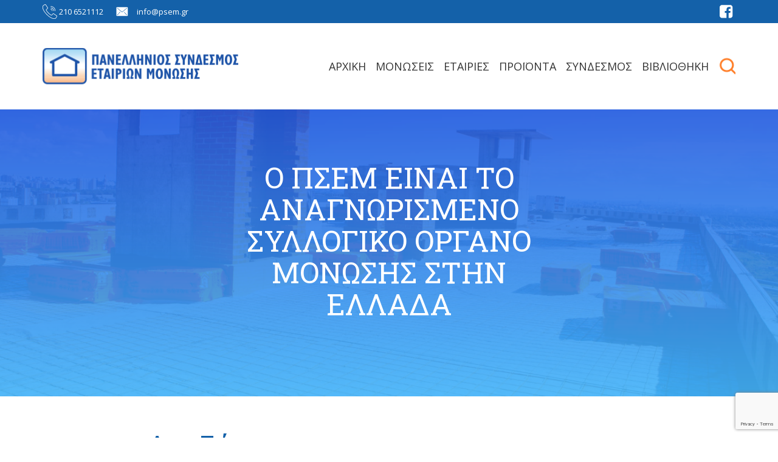

--- FILE ---
content_type: text/html; charset=utf-8
request_url: https://psem.gr/search
body_size: 2947
content:
<!DOCTYPE html>
<html lang="el">
<head>
    <meta charset="UTF-8">
    <meta name="viewport" content="width=device-width, initial-scale=1.0">
    <meta http-equiv="X-UA-Compatible" content="ie=edge">
            <meta http-equiv="Content-Type" content="text/html; charset=utf-8" />
    <title>Αναζήτηση</title>
    <link href='https://fonts.googleapis.com/css?family=Open+Sans:300,400,700|Roboto+Slab:100,400&subset=greek'
    rel='stylesheet'>
    <link rel="stylesheet" type="text/css" href="/css/style.css">
    <body>
    <div class="top">
        <div class="row">
            <div class="top__contact">
                <a class="top__link">
                    <img src="/img/telephone.svg" alt="telephone icon" class="top__img">
                    <span class="top__link-name">210 6521112</span>
                </a>
                <a href="mailto: info@psem.gr" class="top__link top__email">
                    <img src="/img/email.svg" alt="email icon" class="top__img">
                    <span class="top__link-name">info@psem.gr</span>
                </a>
            </div>
            <div class="top__social">
                <a href="https://www.facebook.com/monosi.psem.1" class="top__link" target="_blank">
                    <img src="/img/facebook.svg" alt="Facebook logo" class="top__img">
                </a>
            </div> 
        </div>
    </div>
    <div class="header"> 
        <div class="row">
            <div class="header__logo">
                <div id="logo">&nbsp;</div>
                <div id="psem-full" class="header__logotype-full">&nbsp;</div>
                <div id="psem-acronym" class="header__logotype-acronym">&nbsp;</div>
            </div>
            

            <div class="header__right">
                
                <a href="/search" id="search-icon">&nbsp;</a>

                <label for="menu__button-input" class="menu__button-label">
                    <img class="menu__button-img" src="/img/menuButton.png" alt="">
                </label>

                <input type="checkbox" class="menu__button-input" id="menu__button-input">
                
                <div class="menu">
                    <nav>
                        <ul>
                            <li class="menu__item">
                                <a href="/" class="menu__link">
                                    ΑΡΧΙΚΗ
                                </a>
                            </li>
                            <li class="menu__item">
                                <a href="/monoseis" class="menu__link">ΜΟΝΩΣΕΙΣ</a>
                            </li>
                            <li class="menu__item">
                                <a href="/members/alphabetic" class="menu__link">ΕΤΑΙΡΙΕΣ</a>
                            </li>
                            <li class="menu__item">
                                <a href="/products" class="menu__link">ΠΡΟΪΟΝΤΑ</a>
                            </li>
                            <li class="menu__item">
                                <a href="/syndesmos"
                                    class="menu__link">ΣΥΝΔΕΣΜΟΣ</a>
                            </li>
                            <li class="menu__item">
                                <a href="/vivliothiki"
                                    class="menu__link">ΒΙΒΛΙΟΘΗΚΗ</a>
                            </li>
                        </ul>
                    </nav>
                </div>
            </div>         
        </div>
    </div>

    <div class="completedWrapper">
                <div class="hero">
            <picture>
                <source srcset="/img/monosi-psem-01-large.jpg 1920w, /img/monosi-psem-01-large-hires.jpg 3840w"
                    media="(min-width: 1380px)">
                <source srcset="/img/monosi-psem-01-medium.jpg 1380w, /img/monosi-psem-01-medium-hires.jpg 2760w"
                    media="(min-width: 990px)">
                <source srcset="/img/monosi-psem-01-small.jpg 990w, /img/monosi-psem-01-small-hires.jpg 1980w"
                    media="(min-width: 640px)">
                <img srcset="/img/monosi-psem-01-smaller.jpg 575w, /img/monosi-psem-01-smaller-hires.jpg 1150w" alt=""
                    class="hero__img" alt="Μόνωση ταράτσας">
            </picture>
            <div class="hero__wrapper">
                <div class="hero__content">
                    <h2 class="hero__title">
                        Ο ΠΣΕΜ ΕΙΝΑΙ ΤΟ ΑΝΑΓΝΩΡΙΣΜΕΝΟ ΣΥΛΛΟΓΙΚΟ ΟΡΓΑΝΟ ΜΟΝΩΣΗΣ ΣΤΗΝ ΕΛΛΑΔΑ
                    </h2>
                </div>
            </div>
        </div>
        
        
<div class="row">
    <div class="text">
        <a name="form"></a>
        <h1>Αναζήτηση</h1>
    
            
        <div class="member__wrapper homepage__wrapper">
    
            <script src='https://www.google.com/recaptcha/api.js?render=6Lfna5AUAAAAALNn-54_LQxSo63hf-3586xOcjKE'></script>
    
            <form id="searchForm" action="/search#form" method="post">
    
                <input form="searchForm" type="hidden" id="g-recaptcha-response" name="captcha">
                <input form="searchForm" type="hidden" name="_csrf" value="ulkpxcAQ-F6EAIi7DpFybFcE6svycYCfLasE">
    
                <div>
                    <input form="searchForm" type="text" name="search" placeholder="αναζήτηση" value="">
                                    </div>
                <div class="">
                    <button form="searchForm" type="submit" class="btn btn--secondary btn--large">
                        Αναζήτηση
                    </button>
                </div>
            </form>
    
            <script nonce="710jhaa">

                grecaptcha.ready(function () {
                    grecaptcha.execute('6Lfna5AUAAAAALNn-54_LQxSo63hf-3586xOcjKE', { action: 'search' })
                        .then(function (token) {
                            document.getElementById('g-recaptcha-response').value = token;
                        });
                });

            </script>
        </div>
    
                
    </div>
</div>
    


        

        

        <div class="row">
            
        </div>

        <footer class="footer">
            <div class="row">
                <div class="footer__wrapper">
                    <div class="">
                        <a class="psem-logo" href="/syndesmos">
                            <img src="/img/PSEM-logo-white.svg" alt="ΠΣΕΜ λογότυπο">
                        </a>
                        <p>
                            Ο ΠΣΕΜ είναι ο αναγνωρισμένος φορέας μόνωσης στην Ελλάδα από το 1988.
                        </p>
                        <a href="https://fesi.eu/" target="_blank" id="fesi" class="logo" style="margin-right:1.5rem;">&nbsp;</a>
                        <a href="https://www.eiif.org/" target="_blank" class="logo" id="eiif" style=" margin-bottom: 1rem;">&nbsp;</a>
                        
                        <a href="/img/BQC-9001-PSEM-certificate.pdf" target="_blank">
                            <img src="/img/BQC-9001-logo.webp" alt="BQC 9001 Πιστοποίηση" style="display: block;">
                        </a>
                    </div>
                    <div class="hide-sm">
                        <h2 class="heading">SITEMAP</h2>
                        <ul>
                            <li>
                                <a href="/monoseis" class="link">Εφαρμογές μονώσεων</a>
                            </li>
                            <li>
                                <a href="/members/alphabetic" class="link">Μέλη του ΠΣΕΜ</a>
                            </li>
                            <li>
                                <a href="/members/pistopoimemoi_monotes" class="link">Πιστοποιημένοι μονωτές</a>
                            </li>
                            <li>
                                <a href="/products" class="link">Μονωτικά υλικά</a>
                            </li>
                            <li>
                                <a href="/syndesmos" class="link">Σύνδεσμος</a>
                            </li>
                        </ul>
                    </div>
                    <!-- div class="col-1-of-4">
                            <h2 class="heading">ΒΙΒΛΙΟΘΗΚΗ</h2>
                            <ul>
                                <li><a href="">Επιστημονικά</a></li>
                                <li><a href=""></a></li>
                                <li><a href=""></a></li>
                                <li><a href=""></a></li>
                                <li><a href=""></a></li>
                            </ul>
                        </div -->
                    <div class="big-bottom">
                        <h2 class="heading">ΕΠΙΚΟΙΝΩΝΙΑ</h2>
                        <ul>
                            <li>
                                <a class="" href="mailto:info@psem.gr">
                                    <div class="" id="email-wite-icon">&nbsp;</div>
                                    info@psem.gr
                                </a>
                            </li>
                            <li>
                                <a href="tel:+30 210 6521112">
                                    <div id="tel-wite-icon">&nbsp;</div>
                                    +30 210 6521112
                                </a>
                            </li>
                            
                            <li>
                                <a href="https://google.com/maps/?q=37.994855, 23.801474" target="_blank">
                                    <div id="map-wite-icon">&nbsp;</div>
                                    Τερψιχόρης 11, 155 62 Χολαργός
                                </a>
                            </li>
                        </ul>
                    </div>
                </div>
            </div>
            <div class="copyright col-1-of-2">
                <small>
                    &copy;COPYRIGHT ΠΣΕΜ, 1999-2019 <span>&bullet;</span>
                    <a href="/gdpr">Προστασία Προσωπικών Δεδομένων</a>
                </small>
                <a class="infodesign" href="https://infodesign.gr" target="_blank">
                    <small>created by&nbsp;</small>
                    <img src="/img/infodesign-logo.png" alt="Infodesign | Websites and internet marketing">
                </a>
            </div>
        </footer>
    </div>
    <script nonce="er9on0m1"> 

        function goBack() {
            window.history.back()
        }
        window.addEventListener('DOMContentLoaded', (event) => {
            document.querySelector('.completedWrapper').style.height = "auto"
            document.querySelector('.completedWrapper').style.opacity = 1

            const returns = document.querySelectorAll('a.return')

            if (returns.length > 0) {

                returns.forEach(element => {
                    element.addEventListener("click", goBack)
                });

            }
        });
    </script>
</body>
</html>

--- FILE ---
content_type: text/html; charset=utf-8
request_url: https://www.google.com/recaptcha/api2/anchor?ar=1&k=6Lfna5AUAAAAALNn-54_LQxSo63hf-3586xOcjKE&co=aHR0cHM6Ly9wc2VtLmdyOjQ0Mw..&hl=en&v=PoyoqOPhxBO7pBk68S4YbpHZ&size=invisible&anchor-ms=20000&execute-ms=30000&cb=xdbz7wnz3mzi
body_size: 48444
content:
<!DOCTYPE HTML><html dir="ltr" lang="en"><head><meta http-equiv="Content-Type" content="text/html; charset=UTF-8">
<meta http-equiv="X-UA-Compatible" content="IE=edge">
<title>reCAPTCHA</title>
<style type="text/css">
/* cyrillic-ext */
@font-face {
  font-family: 'Roboto';
  font-style: normal;
  font-weight: 400;
  font-stretch: 100%;
  src: url(//fonts.gstatic.com/s/roboto/v48/KFO7CnqEu92Fr1ME7kSn66aGLdTylUAMa3GUBHMdazTgWw.woff2) format('woff2');
  unicode-range: U+0460-052F, U+1C80-1C8A, U+20B4, U+2DE0-2DFF, U+A640-A69F, U+FE2E-FE2F;
}
/* cyrillic */
@font-face {
  font-family: 'Roboto';
  font-style: normal;
  font-weight: 400;
  font-stretch: 100%;
  src: url(//fonts.gstatic.com/s/roboto/v48/KFO7CnqEu92Fr1ME7kSn66aGLdTylUAMa3iUBHMdazTgWw.woff2) format('woff2');
  unicode-range: U+0301, U+0400-045F, U+0490-0491, U+04B0-04B1, U+2116;
}
/* greek-ext */
@font-face {
  font-family: 'Roboto';
  font-style: normal;
  font-weight: 400;
  font-stretch: 100%;
  src: url(//fonts.gstatic.com/s/roboto/v48/KFO7CnqEu92Fr1ME7kSn66aGLdTylUAMa3CUBHMdazTgWw.woff2) format('woff2');
  unicode-range: U+1F00-1FFF;
}
/* greek */
@font-face {
  font-family: 'Roboto';
  font-style: normal;
  font-weight: 400;
  font-stretch: 100%;
  src: url(//fonts.gstatic.com/s/roboto/v48/KFO7CnqEu92Fr1ME7kSn66aGLdTylUAMa3-UBHMdazTgWw.woff2) format('woff2');
  unicode-range: U+0370-0377, U+037A-037F, U+0384-038A, U+038C, U+038E-03A1, U+03A3-03FF;
}
/* math */
@font-face {
  font-family: 'Roboto';
  font-style: normal;
  font-weight: 400;
  font-stretch: 100%;
  src: url(//fonts.gstatic.com/s/roboto/v48/KFO7CnqEu92Fr1ME7kSn66aGLdTylUAMawCUBHMdazTgWw.woff2) format('woff2');
  unicode-range: U+0302-0303, U+0305, U+0307-0308, U+0310, U+0312, U+0315, U+031A, U+0326-0327, U+032C, U+032F-0330, U+0332-0333, U+0338, U+033A, U+0346, U+034D, U+0391-03A1, U+03A3-03A9, U+03B1-03C9, U+03D1, U+03D5-03D6, U+03F0-03F1, U+03F4-03F5, U+2016-2017, U+2034-2038, U+203C, U+2040, U+2043, U+2047, U+2050, U+2057, U+205F, U+2070-2071, U+2074-208E, U+2090-209C, U+20D0-20DC, U+20E1, U+20E5-20EF, U+2100-2112, U+2114-2115, U+2117-2121, U+2123-214F, U+2190, U+2192, U+2194-21AE, U+21B0-21E5, U+21F1-21F2, U+21F4-2211, U+2213-2214, U+2216-22FF, U+2308-230B, U+2310, U+2319, U+231C-2321, U+2336-237A, U+237C, U+2395, U+239B-23B7, U+23D0, U+23DC-23E1, U+2474-2475, U+25AF, U+25B3, U+25B7, U+25BD, U+25C1, U+25CA, U+25CC, U+25FB, U+266D-266F, U+27C0-27FF, U+2900-2AFF, U+2B0E-2B11, U+2B30-2B4C, U+2BFE, U+3030, U+FF5B, U+FF5D, U+1D400-1D7FF, U+1EE00-1EEFF;
}
/* symbols */
@font-face {
  font-family: 'Roboto';
  font-style: normal;
  font-weight: 400;
  font-stretch: 100%;
  src: url(//fonts.gstatic.com/s/roboto/v48/KFO7CnqEu92Fr1ME7kSn66aGLdTylUAMaxKUBHMdazTgWw.woff2) format('woff2');
  unicode-range: U+0001-000C, U+000E-001F, U+007F-009F, U+20DD-20E0, U+20E2-20E4, U+2150-218F, U+2190, U+2192, U+2194-2199, U+21AF, U+21E6-21F0, U+21F3, U+2218-2219, U+2299, U+22C4-22C6, U+2300-243F, U+2440-244A, U+2460-24FF, U+25A0-27BF, U+2800-28FF, U+2921-2922, U+2981, U+29BF, U+29EB, U+2B00-2BFF, U+4DC0-4DFF, U+FFF9-FFFB, U+10140-1018E, U+10190-1019C, U+101A0, U+101D0-101FD, U+102E0-102FB, U+10E60-10E7E, U+1D2C0-1D2D3, U+1D2E0-1D37F, U+1F000-1F0FF, U+1F100-1F1AD, U+1F1E6-1F1FF, U+1F30D-1F30F, U+1F315, U+1F31C, U+1F31E, U+1F320-1F32C, U+1F336, U+1F378, U+1F37D, U+1F382, U+1F393-1F39F, U+1F3A7-1F3A8, U+1F3AC-1F3AF, U+1F3C2, U+1F3C4-1F3C6, U+1F3CA-1F3CE, U+1F3D4-1F3E0, U+1F3ED, U+1F3F1-1F3F3, U+1F3F5-1F3F7, U+1F408, U+1F415, U+1F41F, U+1F426, U+1F43F, U+1F441-1F442, U+1F444, U+1F446-1F449, U+1F44C-1F44E, U+1F453, U+1F46A, U+1F47D, U+1F4A3, U+1F4B0, U+1F4B3, U+1F4B9, U+1F4BB, U+1F4BF, U+1F4C8-1F4CB, U+1F4D6, U+1F4DA, U+1F4DF, U+1F4E3-1F4E6, U+1F4EA-1F4ED, U+1F4F7, U+1F4F9-1F4FB, U+1F4FD-1F4FE, U+1F503, U+1F507-1F50B, U+1F50D, U+1F512-1F513, U+1F53E-1F54A, U+1F54F-1F5FA, U+1F610, U+1F650-1F67F, U+1F687, U+1F68D, U+1F691, U+1F694, U+1F698, U+1F6AD, U+1F6B2, U+1F6B9-1F6BA, U+1F6BC, U+1F6C6-1F6CF, U+1F6D3-1F6D7, U+1F6E0-1F6EA, U+1F6F0-1F6F3, U+1F6F7-1F6FC, U+1F700-1F7FF, U+1F800-1F80B, U+1F810-1F847, U+1F850-1F859, U+1F860-1F887, U+1F890-1F8AD, U+1F8B0-1F8BB, U+1F8C0-1F8C1, U+1F900-1F90B, U+1F93B, U+1F946, U+1F984, U+1F996, U+1F9E9, U+1FA00-1FA6F, U+1FA70-1FA7C, U+1FA80-1FA89, U+1FA8F-1FAC6, U+1FACE-1FADC, U+1FADF-1FAE9, U+1FAF0-1FAF8, U+1FB00-1FBFF;
}
/* vietnamese */
@font-face {
  font-family: 'Roboto';
  font-style: normal;
  font-weight: 400;
  font-stretch: 100%;
  src: url(//fonts.gstatic.com/s/roboto/v48/KFO7CnqEu92Fr1ME7kSn66aGLdTylUAMa3OUBHMdazTgWw.woff2) format('woff2');
  unicode-range: U+0102-0103, U+0110-0111, U+0128-0129, U+0168-0169, U+01A0-01A1, U+01AF-01B0, U+0300-0301, U+0303-0304, U+0308-0309, U+0323, U+0329, U+1EA0-1EF9, U+20AB;
}
/* latin-ext */
@font-face {
  font-family: 'Roboto';
  font-style: normal;
  font-weight: 400;
  font-stretch: 100%;
  src: url(//fonts.gstatic.com/s/roboto/v48/KFO7CnqEu92Fr1ME7kSn66aGLdTylUAMa3KUBHMdazTgWw.woff2) format('woff2');
  unicode-range: U+0100-02BA, U+02BD-02C5, U+02C7-02CC, U+02CE-02D7, U+02DD-02FF, U+0304, U+0308, U+0329, U+1D00-1DBF, U+1E00-1E9F, U+1EF2-1EFF, U+2020, U+20A0-20AB, U+20AD-20C0, U+2113, U+2C60-2C7F, U+A720-A7FF;
}
/* latin */
@font-face {
  font-family: 'Roboto';
  font-style: normal;
  font-weight: 400;
  font-stretch: 100%;
  src: url(//fonts.gstatic.com/s/roboto/v48/KFO7CnqEu92Fr1ME7kSn66aGLdTylUAMa3yUBHMdazQ.woff2) format('woff2');
  unicode-range: U+0000-00FF, U+0131, U+0152-0153, U+02BB-02BC, U+02C6, U+02DA, U+02DC, U+0304, U+0308, U+0329, U+2000-206F, U+20AC, U+2122, U+2191, U+2193, U+2212, U+2215, U+FEFF, U+FFFD;
}
/* cyrillic-ext */
@font-face {
  font-family: 'Roboto';
  font-style: normal;
  font-weight: 500;
  font-stretch: 100%;
  src: url(//fonts.gstatic.com/s/roboto/v48/KFO7CnqEu92Fr1ME7kSn66aGLdTylUAMa3GUBHMdazTgWw.woff2) format('woff2');
  unicode-range: U+0460-052F, U+1C80-1C8A, U+20B4, U+2DE0-2DFF, U+A640-A69F, U+FE2E-FE2F;
}
/* cyrillic */
@font-face {
  font-family: 'Roboto';
  font-style: normal;
  font-weight: 500;
  font-stretch: 100%;
  src: url(//fonts.gstatic.com/s/roboto/v48/KFO7CnqEu92Fr1ME7kSn66aGLdTylUAMa3iUBHMdazTgWw.woff2) format('woff2');
  unicode-range: U+0301, U+0400-045F, U+0490-0491, U+04B0-04B1, U+2116;
}
/* greek-ext */
@font-face {
  font-family: 'Roboto';
  font-style: normal;
  font-weight: 500;
  font-stretch: 100%;
  src: url(//fonts.gstatic.com/s/roboto/v48/KFO7CnqEu92Fr1ME7kSn66aGLdTylUAMa3CUBHMdazTgWw.woff2) format('woff2');
  unicode-range: U+1F00-1FFF;
}
/* greek */
@font-face {
  font-family: 'Roboto';
  font-style: normal;
  font-weight: 500;
  font-stretch: 100%;
  src: url(//fonts.gstatic.com/s/roboto/v48/KFO7CnqEu92Fr1ME7kSn66aGLdTylUAMa3-UBHMdazTgWw.woff2) format('woff2');
  unicode-range: U+0370-0377, U+037A-037F, U+0384-038A, U+038C, U+038E-03A1, U+03A3-03FF;
}
/* math */
@font-face {
  font-family: 'Roboto';
  font-style: normal;
  font-weight: 500;
  font-stretch: 100%;
  src: url(//fonts.gstatic.com/s/roboto/v48/KFO7CnqEu92Fr1ME7kSn66aGLdTylUAMawCUBHMdazTgWw.woff2) format('woff2');
  unicode-range: U+0302-0303, U+0305, U+0307-0308, U+0310, U+0312, U+0315, U+031A, U+0326-0327, U+032C, U+032F-0330, U+0332-0333, U+0338, U+033A, U+0346, U+034D, U+0391-03A1, U+03A3-03A9, U+03B1-03C9, U+03D1, U+03D5-03D6, U+03F0-03F1, U+03F4-03F5, U+2016-2017, U+2034-2038, U+203C, U+2040, U+2043, U+2047, U+2050, U+2057, U+205F, U+2070-2071, U+2074-208E, U+2090-209C, U+20D0-20DC, U+20E1, U+20E5-20EF, U+2100-2112, U+2114-2115, U+2117-2121, U+2123-214F, U+2190, U+2192, U+2194-21AE, U+21B0-21E5, U+21F1-21F2, U+21F4-2211, U+2213-2214, U+2216-22FF, U+2308-230B, U+2310, U+2319, U+231C-2321, U+2336-237A, U+237C, U+2395, U+239B-23B7, U+23D0, U+23DC-23E1, U+2474-2475, U+25AF, U+25B3, U+25B7, U+25BD, U+25C1, U+25CA, U+25CC, U+25FB, U+266D-266F, U+27C0-27FF, U+2900-2AFF, U+2B0E-2B11, U+2B30-2B4C, U+2BFE, U+3030, U+FF5B, U+FF5D, U+1D400-1D7FF, U+1EE00-1EEFF;
}
/* symbols */
@font-face {
  font-family: 'Roboto';
  font-style: normal;
  font-weight: 500;
  font-stretch: 100%;
  src: url(//fonts.gstatic.com/s/roboto/v48/KFO7CnqEu92Fr1ME7kSn66aGLdTylUAMaxKUBHMdazTgWw.woff2) format('woff2');
  unicode-range: U+0001-000C, U+000E-001F, U+007F-009F, U+20DD-20E0, U+20E2-20E4, U+2150-218F, U+2190, U+2192, U+2194-2199, U+21AF, U+21E6-21F0, U+21F3, U+2218-2219, U+2299, U+22C4-22C6, U+2300-243F, U+2440-244A, U+2460-24FF, U+25A0-27BF, U+2800-28FF, U+2921-2922, U+2981, U+29BF, U+29EB, U+2B00-2BFF, U+4DC0-4DFF, U+FFF9-FFFB, U+10140-1018E, U+10190-1019C, U+101A0, U+101D0-101FD, U+102E0-102FB, U+10E60-10E7E, U+1D2C0-1D2D3, U+1D2E0-1D37F, U+1F000-1F0FF, U+1F100-1F1AD, U+1F1E6-1F1FF, U+1F30D-1F30F, U+1F315, U+1F31C, U+1F31E, U+1F320-1F32C, U+1F336, U+1F378, U+1F37D, U+1F382, U+1F393-1F39F, U+1F3A7-1F3A8, U+1F3AC-1F3AF, U+1F3C2, U+1F3C4-1F3C6, U+1F3CA-1F3CE, U+1F3D4-1F3E0, U+1F3ED, U+1F3F1-1F3F3, U+1F3F5-1F3F7, U+1F408, U+1F415, U+1F41F, U+1F426, U+1F43F, U+1F441-1F442, U+1F444, U+1F446-1F449, U+1F44C-1F44E, U+1F453, U+1F46A, U+1F47D, U+1F4A3, U+1F4B0, U+1F4B3, U+1F4B9, U+1F4BB, U+1F4BF, U+1F4C8-1F4CB, U+1F4D6, U+1F4DA, U+1F4DF, U+1F4E3-1F4E6, U+1F4EA-1F4ED, U+1F4F7, U+1F4F9-1F4FB, U+1F4FD-1F4FE, U+1F503, U+1F507-1F50B, U+1F50D, U+1F512-1F513, U+1F53E-1F54A, U+1F54F-1F5FA, U+1F610, U+1F650-1F67F, U+1F687, U+1F68D, U+1F691, U+1F694, U+1F698, U+1F6AD, U+1F6B2, U+1F6B9-1F6BA, U+1F6BC, U+1F6C6-1F6CF, U+1F6D3-1F6D7, U+1F6E0-1F6EA, U+1F6F0-1F6F3, U+1F6F7-1F6FC, U+1F700-1F7FF, U+1F800-1F80B, U+1F810-1F847, U+1F850-1F859, U+1F860-1F887, U+1F890-1F8AD, U+1F8B0-1F8BB, U+1F8C0-1F8C1, U+1F900-1F90B, U+1F93B, U+1F946, U+1F984, U+1F996, U+1F9E9, U+1FA00-1FA6F, U+1FA70-1FA7C, U+1FA80-1FA89, U+1FA8F-1FAC6, U+1FACE-1FADC, U+1FADF-1FAE9, U+1FAF0-1FAF8, U+1FB00-1FBFF;
}
/* vietnamese */
@font-face {
  font-family: 'Roboto';
  font-style: normal;
  font-weight: 500;
  font-stretch: 100%;
  src: url(//fonts.gstatic.com/s/roboto/v48/KFO7CnqEu92Fr1ME7kSn66aGLdTylUAMa3OUBHMdazTgWw.woff2) format('woff2');
  unicode-range: U+0102-0103, U+0110-0111, U+0128-0129, U+0168-0169, U+01A0-01A1, U+01AF-01B0, U+0300-0301, U+0303-0304, U+0308-0309, U+0323, U+0329, U+1EA0-1EF9, U+20AB;
}
/* latin-ext */
@font-face {
  font-family: 'Roboto';
  font-style: normal;
  font-weight: 500;
  font-stretch: 100%;
  src: url(//fonts.gstatic.com/s/roboto/v48/KFO7CnqEu92Fr1ME7kSn66aGLdTylUAMa3KUBHMdazTgWw.woff2) format('woff2');
  unicode-range: U+0100-02BA, U+02BD-02C5, U+02C7-02CC, U+02CE-02D7, U+02DD-02FF, U+0304, U+0308, U+0329, U+1D00-1DBF, U+1E00-1E9F, U+1EF2-1EFF, U+2020, U+20A0-20AB, U+20AD-20C0, U+2113, U+2C60-2C7F, U+A720-A7FF;
}
/* latin */
@font-face {
  font-family: 'Roboto';
  font-style: normal;
  font-weight: 500;
  font-stretch: 100%;
  src: url(//fonts.gstatic.com/s/roboto/v48/KFO7CnqEu92Fr1ME7kSn66aGLdTylUAMa3yUBHMdazQ.woff2) format('woff2');
  unicode-range: U+0000-00FF, U+0131, U+0152-0153, U+02BB-02BC, U+02C6, U+02DA, U+02DC, U+0304, U+0308, U+0329, U+2000-206F, U+20AC, U+2122, U+2191, U+2193, U+2212, U+2215, U+FEFF, U+FFFD;
}
/* cyrillic-ext */
@font-face {
  font-family: 'Roboto';
  font-style: normal;
  font-weight: 900;
  font-stretch: 100%;
  src: url(//fonts.gstatic.com/s/roboto/v48/KFO7CnqEu92Fr1ME7kSn66aGLdTylUAMa3GUBHMdazTgWw.woff2) format('woff2');
  unicode-range: U+0460-052F, U+1C80-1C8A, U+20B4, U+2DE0-2DFF, U+A640-A69F, U+FE2E-FE2F;
}
/* cyrillic */
@font-face {
  font-family: 'Roboto';
  font-style: normal;
  font-weight: 900;
  font-stretch: 100%;
  src: url(//fonts.gstatic.com/s/roboto/v48/KFO7CnqEu92Fr1ME7kSn66aGLdTylUAMa3iUBHMdazTgWw.woff2) format('woff2');
  unicode-range: U+0301, U+0400-045F, U+0490-0491, U+04B0-04B1, U+2116;
}
/* greek-ext */
@font-face {
  font-family: 'Roboto';
  font-style: normal;
  font-weight: 900;
  font-stretch: 100%;
  src: url(//fonts.gstatic.com/s/roboto/v48/KFO7CnqEu92Fr1ME7kSn66aGLdTylUAMa3CUBHMdazTgWw.woff2) format('woff2');
  unicode-range: U+1F00-1FFF;
}
/* greek */
@font-face {
  font-family: 'Roboto';
  font-style: normal;
  font-weight: 900;
  font-stretch: 100%;
  src: url(//fonts.gstatic.com/s/roboto/v48/KFO7CnqEu92Fr1ME7kSn66aGLdTylUAMa3-UBHMdazTgWw.woff2) format('woff2');
  unicode-range: U+0370-0377, U+037A-037F, U+0384-038A, U+038C, U+038E-03A1, U+03A3-03FF;
}
/* math */
@font-face {
  font-family: 'Roboto';
  font-style: normal;
  font-weight: 900;
  font-stretch: 100%;
  src: url(//fonts.gstatic.com/s/roboto/v48/KFO7CnqEu92Fr1ME7kSn66aGLdTylUAMawCUBHMdazTgWw.woff2) format('woff2');
  unicode-range: U+0302-0303, U+0305, U+0307-0308, U+0310, U+0312, U+0315, U+031A, U+0326-0327, U+032C, U+032F-0330, U+0332-0333, U+0338, U+033A, U+0346, U+034D, U+0391-03A1, U+03A3-03A9, U+03B1-03C9, U+03D1, U+03D5-03D6, U+03F0-03F1, U+03F4-03F5, U+2016-2017, U+2034-2038, U+203C, U+2040, U+2043, U+2047, U+2050, U+2057, U+205F, U+2070-2071, U+2074-208E, U+2090-209C, U+20D0-20DC, U+20E1, U+20E5-20EF, U+2100-2112, U+2114-2115, U+2117-2121, U+2123-214F, U+2190, U+2192, U+2194-21AE, U+21B0-21E5, U+21F1-21F2, U+21F4-2211, U+2213-2214, U+2216-22FF, U+2308-230B, U+2310, U+2319, U+231C-2321, U+2336-237A, U+237C, U+2395, U+239B-23B7, U+23D0, U+23DC-23E1, U+2474-2475, U+25AF, U+25B3, U+25B7, U+25BD, U+25C1, U+25CA, U+25CC, U+25FB, U+266D-266F, U+27C0-27FF, U+2900-2AFF, U+2B0E-2B11, U+2B30-2B4C, U+2BFE, U+3030, U+FF5B, U+FF5D, U+1D400-1D7FF, U+1EE00-1EEFF;
}
/* symbols */
@font-face {
  font-family: 'Roboto';
  font-style: normal;
  font-weight: 900;
  font-stretch: 100%;
  src: url(//fonts.gstatic.com/s/roboto/v48/KFO7CnqEu92Fr1ME7kSn66aGLdTylUAMaxKUBHMdazTgWw.woff2) format('woff2');
  unicode-range: U+0001-000C, U+000E-001F, U+007F-009F, U+20DD-20E0, U+20E2-20E4, U+2150-218F, U+2190, U+2192, U+2194-2199, U+21AF, U+21E6-21F0, U+21F3, U+2218-2219, U+2299, U+22C4-22C6, U+2300-243F, U+2440-244A, U+2460-24FF, U+25A0-27BF, U+2800-28FF, U+2921-2922, U+2981, U+29BF, U+29EB, U+2B00-2BFF, U+4DC0-4DFF, U+FFF9-FFFB, U+10140-1018E, U+10190-1019C, U+101A0, U+101D0-101FD, U+102E0-102FB, U+10E60-10E7E, U+1D2C0-1D2D3, U+1D2E0-1D37F, U+1F000-1F0FF, U+1F100-1F1AD, U+1F1E6-1F1FF, U+1F30D-1F30F, U+1F315, U+1F31C, U+1F31E, U+1F320-1F32C, U+1F336, U+1F378, U+1F37D, U+1F382, U+1F393-1F39F, U+1F3A7-1F3A8, U+1F3AC-1F3AF, U+1F3C2, U+1F3C4-1F3C6, U+1F3CA-1F3CE, U+1F3D4-1F3E0, U+1F3ED, U+1F3F1-1F3F3, U+1F3F5-1F3F7, U+1F408, U+1F415, U+1F41F, U+1F426, U+1F43F, U+1F441-1F442, U+1F444, U+1F446-1F449, U+1F44C-1F44E, U+1F453, U+1F46A, U+1F47D, U+1F4A3, U+1F4B0, U+1F4B3, U+1F4B9, U+1F4BB, U+1F4BF, U+1F4C8-1F4CB, U+1F4D6, U+1F4DA, U+1F4DF, U+1F4E3-1F4E6, U+1F4EA-1F4ED, U+1F4F7, U+1F4F9-1F4FB, U+1F4FD-1F4FE, U+1F503, U+1F507-1F50B, U+1F50D, U+1F512-1F513, U+1F53E-1F54A, U+1F54F-1F5FA, U+1F610, U+1F650-1F67F, U+1F687, U+1F68D, U+1F691, U+1F694, U+1F698, U+1F6AD, U+1F6B2, U+1F6B9-1F6BA, U+1F6BC, U+1F6C6-1F6CF, U+1F6D3-1F6D7, U+1F6E0-1F6EA, U+1F6F0-1F6F3, U+1F6F7-1F6FC, U+1F700-1F7FF, U+1F800-1F80B, U+1F810-1F847, U+1F850-1F859, U+1F860-1F887, U+1F890-1F8AD, U+1F8B0-1F8BB, U+1F8C0-1F8C1, U+1F900-1F90B, U+1F93B, U+1F946, U+1F984, U+1F996, U+1F9E9, U+1FA00-1FA6F, U+1FA70-1FA7C, U+1FA80-1FA89, U+1FA8F-1FAC6, U+1FACE-1FADC, U+1FADF-1FAE9, U+1FAF0-1FAF8, U+1FB00-1FBFF;
}
/* vietnamese */
@font-face {
  font-family: 'Roboto';
  font-style: normal;
  font-weight: 900;
  font-stretch: 100%;
  src: url(//fonts.gstatic.com/s/roboto/v48/KFO7CnqEu92Fr1ME7kSn66aGLdTylUAMa3OUBHMdazTgWw.woff2) format('woff2');
  unicode-range: U+0102-0103, U+0110-0111, U+0128-0129, U+0168-0169, U+01A0-01A1, U+01AF-01B0, U+0300-0301, U+0303-0304, U+0308-0309, U+0323, U+0329, U+1EA0-1EF9, U+20AB;
}
/* latin-ext */
@font-face {
  font-family: 'Roboto';
  font-style: normal;
  font-weight: 900;
  font-stretch: 100%;
  src: url(//fonts.gstatic.com/s/roboto/v48/KFO7CnqEu92Fr1ME7kSn66aGLdTylUAMa3KUBHMdazTgWw.woff2) format('woff2');
  unicode-range: U+0100-02BA, U+02BD-02C5, U+02C7-02CC, U+02CE-02D7, U+02DD-02FF, U+0304, U+0308, U+0329, U+1D00-1DBF, U+1E00-1E9F, U+1EF2-1EFF, U+2020, U+20A0-20AB, U+20AD-20C0, U+2113, U+2C60-2C7F, U+A720-A7FF;
}
/* latin */
@font-face {
  font-family: 'Roboto';
  font-style: normal;
  font-weight: 900;
  font-stretch: 100%;
  src: url(//fonts.gstatic.com/s/roboto/v48/KFO7CnqEu92Fr1ME7kSn66aGLdTylUAMa3yUBHMdazQ.woff2) format('woff2');
  unicode-range: U+0000-00FF, U+0131, U+0152-0153, U+02BB-02BC, U+02C6, U+02DA, U+02DC, U+0304, U+0308, U+0329, U+2000-206F, U+20AC, U+2122, U+2191, U+2193, U+2212, U+2215, U+FEFF, U+FFFD;
}

</style>
<link rel="stylesheet" type="text/css" href="https://www.gstatic.com/recaptcha/releases/PoyoqOPhxBO7pBk68S4YbpHZ/styles__ltr.css">
<script nonce="HVI_uvdHu88RaTXBz5e6Lw" type="text/javascript">window['__recaptcha_api'] = 'https://www.google.com/recaptcha/api2/';</script>
<script type="text/javascript" src="https://www.gstatic.com/recaptcha/releases/PoyoqOPhxBO7pBk68S4YbpHZ/recaptcha__en.js" nonce="HVI_uvdHu88RaTXBz5e6Lw">
      
    </script></head>
<body><div id="rc-anchor-alert" class="rc-anchor-alert"></div>
<input type="hidden" id="recaptcha-token" value="[base64]">
<script type="text/javascript" nonce="HVI_uvdHu88RaTXBz5e6Lw">
      recaptcha.anchor.Main.init("[\x22ainput\x22,[\x22bgdata\x22,\x22\x22,\[base64]/[base64]/[base64]/[base64]/[base64]/UltsKytdPUU6KEU8MjA0OD9SW2wrK109RT4+NnwxOTI6KChFJjY0NTEyKT09NTUyOTYmJk0rMTxjLmxlbmd0aCYmKGMuY2hhckNvZGVBdChNKzEpJjY0NTEyKT09NTYzMjA/[base64]/[base64]/[base64]/[base64]/[base64]/[base64]/[base64]\x22,\[base64]\x22,\[base64]/QTRceVrCisOETB0Nw5dmwr0ccDBpdFU6w43DrsKcwrF5wqI5IlQrYcKsEhZsPcKmwqfCkcKpYMOMYcO6w6/CgMK1KMOKJsK+w4M1wo4gwo7CvcKDw7oxwqB0w4DDlcKsLcKfScKiSSjDhMKbw74xBHnCrMOQEFfDmybDpUrCt2wBeTHCtwTDpENNKnZNV8OMSMOVw5J4NFHCuwt4M8KifhhwwrsXw5TDpMK4IsK1wrLCssKPw7dsw7hKCsKMN2/DucOCUcO3w73DuwnChcOwwpciCsOSBCrCgsOjMHhwNcO8w7rCiSHDk8OEFH4YwofDqmLCj8OIwqzDhsOfYQbDhMKXwqDCrE7CkEIMw5nDm8K3wqoww6kKwrzCnsKzwqbDvXzDsMKNwonDmnJlwrhZw4U1w4nDk8KRXsKRw5sAPMOcbcK0TB/CusK4wrQDw7bCsSPCiAs8RhzCqjEVwpLDtjklZw3CpTDCt8OxbMKPwp8rWALDl8KaJHYpw5bCscOqw5TCicKqYMOgwq94KEvCusODcHM0w57Cmk7CqMK9w6zDrV/[base64]/DisOzcnB8w61xfMOiDMOkTQc6w6MZBsOCw4bCuMKMaR/Cr8OrFHwaw7U0UwdeQsKuwpbCklRzP8O4w6jCvMK7wp/DpgXCt8Olw4HDhMO2JcK1wrDDmMO8GcK/wp3DrsO7w7MyY8Ohwpk/w7zCogpbwr4mw406wp88QiPCrRFTw500aMOtRsOPZ8K7wrZUF8OSBcK0w5/Cu8Oxc8K1w53CnygbWwvCiirDoDbCgMKnwq9iwqN3wpEEK8Kbwodgw719NWLChcOCwo3Cp8KxwrvCi8OuwqXDq0HCrcKOwpJxw4I6w5TDphLCkwvCpQ41QcOEw6dSw6jDujjDhXzCgSYmG2/DuHzDgUITw7sOU2rCp8O2w7LDrcO3wp5QNMO/HcOcF8OrDMKWwqMAw7ILUsOLw5oNwqvDoXwLecOYAsO7XcKkOivCmMKEZjTCncKRwqzClwvCunkmd8O/wpfCpHg+aQZHwpDCg8OkwrYQwpo3wpvCphIOw43Dg8KrwqAnIXTDqsKxc3J2O0bDicKnw4Apw6tSOcKqd0PDmlMjEMKTw4rDp39NIG8hw4DCrz5VwqEXwoDCukbDuUB1N8K5XwTCtMKdwoEHVj/[base64]/DjcKxw43DsjILw6sLPgTCvDkNworCuBvDg08gwqHDpGvChSLCjMKywr81JcOZaMK5w5zDhcKBUHkEw4HDkcOXKBFJecOXdjPDlmRXw5PDr2BPPsOYwqFKCi/Dg2FZw6XDl8ORwowKwp1Vw6rDn8KmwqdsJ2XCtxBCwqxxw7nDtcOJK8KEw6bDtMKeMT5Jwp8OOsKoKATDnUFTSX/CnsKJdm/[base64]/TMK5AMOyQsOxw47DmkHDgMKaGMKhewrCsizDuFgHwpZQw7jDnErDt0jDoMKZe8OjTz7DgcOBC8K/fsOxES3CsMO/wpzDvHFoL8OUOMKZw63DrxbDrsO5wr7CrsKXasKww6LCgMOAw5fCtggCFsKDYcOGKyIobsOJbgfCjh7DpcKKWMKXbMKOwpzCpcKJGQDCosKUwqHCkxJkw73Cn18ZdsOyeRZfwqPDuCPDr8KMw5DCgMOcw4QNBMOlwpHCj8KGFMO8wqEWwonDqMOEwofCgcKDEB5/wpR0cmnDqEPDrUXCqiLCqXDDpcOBGCw2w7jCr1DDm103cFTCusOOLsOJwo7Cm8KSOMOVw5PDpcOUw5ZReXs2V2kLRRwTw6DDk8OHwpPDl2Qzfz8XwpHCgAFAVsO8dVpmSsOYf1A9eC3CmsOtwo4wNSfDijbDs0XClMOoWMOVw5sdUcO/w4jDlTzCkBPCtQvDmcK+NEYwwoNvwqDCuXrDm2YNwoBFdyEFfsOJNsOiw53DpMO9eXnCjcK9ZcOQw4cTccKjwqcIw4PDr0MYH8Kney8aR8OuwpZ2w5LCgz/Cm3kFElLDrMKTwpxVwoPCpVbCpcKZwr1Ow4JnOCDCjnx2woXChMKBDMO9w4AxwpVJasOYJGsqw6/DgDDDucOewpktSGl2WnvCpFDCjAApwrbDqRPCg8Oma3nCocONdGjCpMKQLGtJw7zDoMOswqPDusOJK10ZFsKFw614D31AwpQIIsOKVcK9w6F1fMKOEx8+B8KjO8KJw53CucOcw4UeUcKeOgzCncOCJBTCgsKYwqfCsEnCk8O7CXR3D8Kqw5rCsnVUw6/CocODSsOJw6JAUsKBTmvDp8KOwoHCuQHCth4uwpMhf1cUwq7ChAxCw6VSw7rCqMKDw6XDtsOEPWMUwqRfwrZ/I8KBbRXCjDjCiBhgw5TCssKfWsKnYndNwpxLwqbCqiwqdVsofTcXwrjCrcKPK8O6woXCicKYPiYPFR1/[base64]/JMKWM8O1wrXCu0AqEwwpwoFfWF/[base64]/P0TDkQTDmMOzworCglQ6w5bClW07H1p0ecKvwpoIw55yw5twHW/CoGAhwr1AR3PDuybCjD7Ct8O5w7jCmncyAsOkwovDgsOuA0YiVFx3wrg7SMO9w4bCq0ZhwqwgQD8sw5dqw5nCqwcKQid2w5cdV8OqLsObwpzDrcKUwqRiw6/Cv1PDocOiwphHJ8KpwrQpw6FaIA9cw68ZMsK2ACHCqsO4JsORIcKFZ8O4ZcOAFyrCi8OaOMOsw5oAOw4IwpXDgkXDoQHDoMOPGmXCq2AvwoRcOMKxw4wEw7NHPcKYDsO+TygDNxEsw5E6w4nCkg/[base64]/BsKAwqTDmsOhwoYpOcOTFCnDisKZw5zCksOQwrYNEW3CnHbCpcO+EgEBw5jCgsKqGxHDlnDDlTQPw6jCusO2ajRfU00Zwpkmw6zDrhdBw5hAW8OdwpFiw5Afw6zCqAxJw4Z/wqzDhkJEHcK/[base64]/wrFcAXrDjE0iwoMyMsOxwpt5YcKSJsOiGAlpw6bDqxLCpVvCrkbDt13DlGTDjG9zSwDCuQjDtQtEE8OuwqJUw5Vxwo46w5Z9w5NaO8OjEBbDunZTMcK5w5guQipFwpVYN8O0w6ljw5DCkcOawpgbBsODwoJdDMK9wpjCs8Kyw6zCl2lgw4XCqx4EKcK/E8K+QcKmw6tCwpcgw54hRVnCucKLU0vCkcO4MmMFw4DDlAFZYCLCjcKPw4Ylwpl0GTB5KMOCwpTDqDzDhsKZccOQU8KyFMKkey/DuMOGw43DmxQ/w6LDmcKPwrfDpxJ5w63CqcKbwqoTw7xLw77CoGU0BBvCj8KQf8O8w5Rxw6fDkRPClFk0w7hQw6DCuDbDnStVU8O5HHXClsOBKiPDgC0fD8KFwqvDj8KaQcKGGHNtw7B1f8K9w77CosOzw7PCi8K/AC4Xwq3DnzFOEsOOw5bCvj9sMz/CnsOMwqU+w7bCmEFiLcOqwrfCowHDuktQwqnDtcOaw7XCncOFw6RAfcOVX1YaDsOnbW0SByx9w4/[base64]/DlcOuw7rDjAFVZcO+C8Osw4F5fsO4KHhmwqo+a8Ovw5pIw5A9w4TCtAQRwqLDgMK6w7LCs8O3NG9zC8OjKzTDqinDsBtbwrbCn8O3wqbDqBTDhMK6OljDj8OewqPCpMOHMxDCoFnDhFg5wqXClMKMOMK6AMKew51Aw4nDssO9w7tRw5rCosKBw7zChD/Djk9IYsKpwpsMBC3CjcKNw6fCt8Oqw6jCqUTCtcOTw7bDpBXDj8K1w6/Co8Kfw65wE1l/[base64]/CiVFjLsKtXcKSwonCgMK7wqbDhk/CgcK3Z0wEw7jDlVHCvkPDtG3DtMKlwrsaworChMK1wpVWZWt0BcOlEHAIwpPCiFV3ZURgR8OyB8KqwpDDujQ0wp7Drk9Zw6XDncOLwoZawq7Dq0vChGnDqMKmT8KECcOSw7o9w6J/woDCoMOCSGBFXDvCrsKiw5Bbw5LCrxkKw7FhE8K5wr/DnMKRGMKQwoDDtsKMw7w4w71yC3Fgwr4aIFLChlLDmcONN1PCiEDCtxxaesOCwq/Du2gewo7ClcKNe1Bww5nDqMOrUcKwBifDux/DgzsswpVNSW7CpMOjwpVOXkDDhUHDnMOUCR/DncKQPkMuCMK1KwdXwpDDmcOWY0kJw5RffyoIw41pBhDDssKNwqUAFcKZw5bCqcO0CBPCksOAwrTDognDnMOCw4B/w7MUJzTCvMOqJsOLTRTDssKICTPDicOYwpZ6CQEqw6x7MHcmK8OUw7pQw5nCgMOYw6gpWHnChD4Yw5Fpwoktw6kLwrsyw7/CqcOyw7guesKPCDzDvsOqwqZUwrHCnWrDpMOEwqQUA0gRw4XDocKkwoBNNCMIw5LChHjCosOAUcKKw73CpQNVwpRCw6UywrnCvsKWw6ZdT3LDgirDsi/DgsKVSMK+wqUVw7/Di8OoPEHCjUPChXHCsXnCpMOocsOKb8KzXwvDv8Onw6XCosOUdsKEwqfDtcOBc8ONHcKbBcKIw4VQcsO6QcO8w7LCncOBwqINwqtYwpFUw50Cwq/[base64]/PFzDocO4WndZw7hPwq8QDxViwoTDkMOsZWUvZMKiF2R8JicxbMK/WsOGWMOVAsK/wpFYw4xXwqlOwpZ5w5ARUUkVRlxkwqQ8RDDDjsKhw6pkw57ChXPDiDjDnMOewrXCgzbCosOZZsKEw4MuwrjCm10fAhMaJMK2KyIIEcOYWcK4WR/[base64]/DiMKIwoYDwq7DusO/VmXCkMOhwq/DlmNENcKiw7ZYwqzCkMKKXMKdPwPCtwLCoyzDkUxhNcK1fQbCusKQwokqwrI8dsKRwozClijDrsOLLkfCr1QXJMKXecKWE1jCoTLDr1vCmQBGRMK7wobCsSJQGk55dDg9Ry9PwpdYGi/[base64]/woIywrXCoAnDpcOxwogULCQqwp0FLsK2w5LCiXrDgUrCtQHCn8Ojwr1ZwozDmsKlwpPCjyZVSMOkwq/[base64]/FsKwwo0Mf8OMFHYmQ8KZw7LCg8OiwrrCvMKWw47CisOCRGpnPVTCpsOxF15segdmbRNFw4rCgsKQAAbCl8OAKGXCuFNOw5c8wq/CqMO/w5dCAcKww7kgAQPCucOkwpRGP0TCnGN7w4vCu8OLw4XCgTnDln3Di8K5wpYBw6sgQTkyw6rDoDjCr8Kxwr56w6fCpsO6ZMOuwq1QwoxywqLCtVvDn8OXclTCncOKw4DDtcOVUcK2w4tDwpg5PmYTNg95I2/DoSd7w508w6bCk8K/w7/DlMK4NcKxwq5Rc8KGZcOlw5rDgTpIHB7CgyfDlh3DisOiw7XCn8Oew4pNw6IUJgLDmFTDpWXCmhTCrMOKw5t4T8KGwoFNOsKtLsOKWcOZw4/Cm8Ojw4pZwpVaw6vDszc0w4x7wpDDlnAkeMOqR8OAw73Di8OmYTMlwqXDqChQXz1kICPDn8KtUsKCTA82VsODXcKBw6rDocOcw5TDlsKpUDbCg8OgWcOHw57DssOYdX/DmU4Bw5bDqMKtGgjCg8OSw5nDvyzCmcK9fcO+XcKrZMKCwp/[base64]/YMOvezwdwq02V8KMwrN4IEpUw5jDg8O6w5YaZ1zCrsOkMcOkwoLDhcKvw73DlT/Cr8KbByXDsEjCv2/Dmw1VKMKswoLCuD7CpSceQBDCryM3w5bDucOqL0IJw7RZwo0VwqvDr8OOw7EmwrwswrTDm8KkOcOSYsK7PsKXwp/CjMKqw78WXMO1GU5Kw5zCjcKqaFtjWGE/R0lhw7TCgVAuBB09QHnDrCvDrA3CuVlPwqnDhRsAw4zCqQfCssOawr46Kwx5NsK/P13Dn8K8w5UrRiTCt0UYw6fDi8K/[base64]/Do04VRMKKw7s0PUR3PV1KFH4Uw48fbcOEC8OoXwHCo8ORelDDqkbDssKoO8O4EVEzYsO8w5xOTsOLVzPCnsOCHsKrwoBWwqFpWWDDoMOXEcKnQ2/DpMKRw6slwpATwonCucK8w5EndB4GBsOtw4EhGcONwpgvwqhdwr5nA8KIA2PCiMOCfMKEVsOjEiTCi8O1wpzCqMOqSHlQw7zDjXwrEgbDmF/DgAtbw7HDuinCklV0eX/DgVtiw4PDgMOyw5bCtRwCworDncO0w7LCjDopYsKlwopLwrtQbMOKGyHDtMO9M8OnVUXCisKHwok4wrkFO8OZw7fCiwY0w6bDrsORNQDCgjIGw6NKw4bDhcOAw6QewoTCtWUiw5kUw4YIKFzCkcOtB8OGYsOzE8KrVsKsPE0hbQx+TWjCgsOMw5/[base64]/amhneVjDq8O4cSHCnWTDpBBgfjVRwr7CpFLDgm5jwrLDmQMTwpQDwrk9NcOuw5I6NE3DpMKYw5pwGwYSPMOtwrPDs2sWbDTDmgrCi8OhwqFpw43DpjTDlsOPb8OswrHCusOJw5RCw6F0wqXDhMOiwoFOwr0uworClsOFM8OuRMOwR0UCdMO/[base64]/DliPChkUDwp1BRGZYw77CgcKIbB/DgcOuw4nCv2stw4knw4jDnQzCrsKPB8KxwobDk8Knw7zCt3/[base64]/Di8OCwo16FEDCi8O9wrrCqzEUX8O9w7fDjcKDcG3DlsKTwr8DHHNVwr0Ow6LCnMO/bsODw6jCmMOxw4VCw5FewpMiw6HDq8KMGsOPQlTDjMKsbg4NEX7CsyZSMBTCrsOUFcOEwoQMw7lNw75Lw5PCg8KRwqhKw4vChsKVwo9tw6fDoMKDwo0vFsKSM8K8VMKUJCMuVhzCqsOWcMK8wo3Dk8Oow5jCsWAwwpXCmU05DXLCml/DoVbCgMO5Wz3CtMKWGyECw77CtsKGwopzXsKgw6Isw44awpVrHwRNRcKUwppvwpLCvHHDrcK5OS7CgW7DmMK/[base64]/w7fDlcO6bsOWwqEeAsK1GGjCtsOgw53CpmfComl6w6/ClcOzw7YqekpJPcKNBhjCoRnClnU+wp3CicOLw5TDoBrDky5aYjVRQMOLwpcsG8KFw4FGwphrG8Kqwr3Dr8O3w78bw4HDggRiLjfCu8Ogw6RxA8Kiwr7DsMKOw7XDnDofwohOaAAJZS0jw650wo1pw7ZUGsKjFMKiw4jDvUADCcOvw5/CkcObFFoTw6HChFPCqGXCrR/CtcK/cRBlGcOJTsOnw4pewqHCnnrCqsK7w63CvMO/wo4XOVsZQsOBBn7CiMO5Lw4fw5cjw7XDpcO1w7fCncOzwr/CpWpgwrDCk8Ogwpp6w6fCnyNQwqDCu8Kwwop1w4gJLcKNQMO7w43ClBlJYiBlwpvDk8K6woHCgnLDulPDm3TCtmLCtTfDj041wr8yQ3vChcKEw4XChsKCwqd7ExHDisKUw5/Dl2x9A8Odw6jCkTAPwr1bC3Aqwpk4CEvDgXEZw7YICBZZw5jCgFAYwp5+PsKxXiHDpUzCv8OSw47DmMKbRsKWwpU4w6HCgMKVwrNzJMOywrnCtcKQFcKqSxbDkMORIx7DmUtBAcKmwrHCoMOvS8KnUMKawoHCo0HDlxXDtxHCkSXChcO/HBQSw4dGw6HDosKgC3HDvHPCvXkzw7rCtMKAPcKVwr86w7tgwrLCu8KKT8K0CFjCicKdw57DhgnCqGLDr8KkwolvHMObEVIHFcKrE8KdSsKbFVE+MMKdwrIMQ1PCpMKGa8Okw7wZwpMadjFTw4tcw5DDv8KIasKGwoYzwqzDmMO4wrHDu34IYMO/woHDk1nDqMO9w7kswptowpvCksOIw7rClDZkwrFmwpVIw6HDuCbDn2ZIAiZrLcKSwogxbcOLw57Dq1PDhMOqw7JDYsOFW13CgcK3DBIyTx8dwqV6woMdY1/DgMORe03DkcKHIEUWwoBjFsKRw5LChjnCpQ/ClizCs8KhwobCrcOAUcKfUj7DtnhWw6d9QcOVw5gcwrYlM8OEOTzDssKsbMKBwqHDksKeWQU2CcKnw67Dqnx8w43Cq0nCgcOUEsOtESvDqgHDpxrCgsOJBEXDsikbwo9RAWkQB8OLw6N4KcK9w6TCsk/CpWjDlcKBw7vDohNdw7XDvDpVHMOzwovDthTCrS0ow47CuxsPwrrCgMOGQcO2bcKNw6PCoVpeSTXDjkBzwoJfR1rClyo6wo7CpsO/aVsNw51dwo4jw7gNw441c8OIHsOuw7B8w7wAHGDDoGB9AcONw7fDrQBCwr1vwpLDvMOzXsKAEcO2WUoUw4pnwr3CvcOtI8KRCnAoPcOCJWbDg1XDqzzDs8KURMKHw5orL8KLw4nCjUEOwrPCu8O0cMKFwo/[base64]/CoRvDicO0PifDqT9JOBdYXsKGHUHDocOdw41zw4IpwrtJIsKbw6bDosOyw7zCqXLCjm9iO8K2YMKQI1HClsKIYyY4N8OrBlp5JRzDsMOlwq/Dk3/[base64]/DghYTBMKuI1NRITImPy8nCA7DvWfDo3XCkCYKwr9Ow4QpWMOuIEsoJsKTw7LCkMOfw7/[base64]/w5JewrocKMKuwoPDr3cywoHDp2TChMKbdsOuw6s5L8K5Tg1SCsKjw4ZhwrXDnE/[base64]/dVHDtcKoEztfw5PCijnCisOTwrcPTDrDv8OyN1DCssO6ByoifcKqL8Ozw6BRZm/DpMOkw6jDpAXCtMOpTsOdZMK9UMOOf20JFsKKw67Dk3Ixwo80P1XDvzrDuz7CgMOaIg0Qw6HDrsOawrzCjsKiwr80wpw0w4lFw5B+wq5cwqXDrsKIwr9kwqM8XkXCisO1wp1Hwo4aw6BsDMKzE8Ogw5DDicOqw5cYcVzDpMOJwoLClF/DjsOaw6vChsOXw4QHDMOOFsKPbcKpAcK0wqgYf8OhVAVfwofDtRc9w49Xw7PDiCzDn8OpQsKEQxbCt8Kawp7DhFR6wr4EaQcbwpRFfsKuEsOQw797IQd2wpxGPyDCvExid8OeXwoSScK/w4jCpwtLf8O8ecKHTMOBFTnDqQrDnsOUwoTCnsK7wqHDpcOnVsKnwrkPbMKew7MvwpPCljgbwqZDw57DqC7DggsuIcOKJsOPdCZxw5ADaMKeCsOadwQoKX7Dul3Dj0rChTPDtsOId8OIwr/[base64]/DgzZVw5RZw67DqsO6KMKZCDwSw7TCpXhlw7vDgcOiw5bDvUIBWFDCrMKMw4Q9FSlsZcKJMCpFw71bwoMKXFXDhsOdDcO6wpx9wq9wwqAgw5tgwpUzw6fCkXzCvkcEMMOgCx82TcOqAcOxFkvCoTAOf1dmEzwZMcKpwrtsw5kkwo/[base64]/w5rCucOPOcOxai7Dgho4w7J9w5rDosK/[base64]/CtsKtKsKjJWXDvcOccsOTXMKOTFjDjArCosO5Rw8pZsKOXMKewqrCrFjDs20/wrrDocOxRsOVw4PCqVjDkcOrw4XDoMKNLsO2wpjDkhRXwrVjI8K2w5LDsXh0Q3XDrS12w5vCk8KOfcOtw6PDvcKRJ8K6w6YsXcOva8OkHsK7D3UfwpZiwqp/woRPwoLDtWpOwrByT2HDmQMWwqjDocOgTigeZyBXWj/[base64]/CpBl3wqjCicKpwoIOwrzCl2bDmVfDtjRqY1IdC8KycMORS8Opw71Dw7ErKE7DmHIvw5VdInfDhMOHwrRobMKnwok6f29RwoBZw7oTU8KoQRvDnCsQbcOTCCQGZMOwwrYPwobDisOABXPDkBrDkk/CjMOBJljCncKrw7bCo3fCusOgw4PDk0ptwp/CtsOaMDFawpAKw7QpMxnDnXZ1N8KGwotIwp7CoB1Nw5UGccKLRcO2wqDDkMKyw6PCilsawr9xwqLCj8Oww4HDkmHDhsK6CcKlwr/CuRRnDXYRPyTCiMKtwrpLw4F7wpAgdsKhJcKrwoTDiD3CjkIhwq5WGUPDu8KEw69gSl1PD8KgwrkyRcO3YExLw745wp9RBjvCmMOtw6XCt8O5Nx8Hw7bCkMOaw4/DgybDvzfDqmHCoMKXw5UAw6Mlw4zCpRbCnDk1wrAxcTHDlsKpJC/DvsKyKkfCscOWDcKRVw/DkMKLw7HCnF8mI8Ohw5HCjSofw6J2wojDow49w4cSSAJ4bsO/[base64]/CmMOuBW4HwqvCjwtmGcO+HgnDo0g+bmLDl8KfTXjDscOCw4x/wqPCosKOAMOhZwXDtMOfLDZdKUUDfcKRJHErw4J4I8O8wqPCjVpMDmLDty3DuxMud8Khwr90VUUPSTXDmsKowrY+EcKsKcOYWkdBwpNvw6vCgTvCrsKHwoPDlsKYw4bCmA8ewrXCh3A0wp/[base64]/DsK/[base64]/DrMKLwoLDoUc2PsOHwozDj8OUw4kkTQwGaMOJw4TDqwE1w4B4w7/[base64]/w65YPcOewptgwpTCshB4w5bDozZkV1ZxNC/[base64]/[base64]/DhnvDusK/wpUTwpbCiFnDg8K3w7A3ZUMnwpgdwqLCq8KIWsKqwqTDhsKkwrUQw5vCjMO9wr8fdMK7wr5Uw6XCsS8xTxkow5nDvWgHw4/DkMKyEMOQw41hUcOPL8O5w4kcw6HDsMOqw7zClhjDmyLCsBnDhADDhsO2eRLDmcO8w7dXOnnDtjnCr3bDrQzCkBsJwozDpcK3OA5Dw5Arw7rDisKJwrsaA8Oyd8KXwp09w5xTcMKBw4zCicOfw59aJsOVRhPCujbCkcKlW0nClAtFGsOmwo4Dw4/DmMKoOjLDugYkI8KAI8K0EDUvw78xFcOZOMOIUsOQwqBpwoNQSMONw6g+JApXwop7V8KxwplIw70wwrrCq0BgOsOLwpoiw4sRw77DtsOBwozCg8OEW8KWR18WwrJ/b8Oaw73CrgbCpMKuwp/Dt8OiIVzDniTDv8O1QsONJUsAIkwPw7XDmcOWw6Eew5Vlw7Vow7ViOQJMFHMkwoLCpHYeNcOlwrzChcK/eiXCtMKdVlEKw7xGM8KIwqjDgcOiw4BIAHsJwrddZMK7I2vDn8KSw4k6wo3DmsOvWsKSKsONUcKNDsKVw7TDkcOBwoDDu3DCk8OncsKUwp04XCzDtV/[base64]/CpRnDosKow41VwrR8woHCjiJYIcO7cUh1w43DqwnDqMOpw6gRwr7ChMK0f1llScKfwqHDnsKNYMOAw6Ntwpsxw7tFDcO0w43ChMOIw5DCjMOgwo8WIMOXYGjDhSJOwpUYw7gXJ8KId3tiMifDr8KfWTkOLVB/wqkIwp3CqCHClDZKwrEYHcOoW8O2wrceUMOQMlgGw4HCssK+asO3wo/[base64]/Co8K+w6FZwrcRCDjChcKwwo43GnrCui7DhXp1FMOSw4LCnzYFw73Dg8OgOl9zw6fCrsOkR33CpHQtw69Ne8KAUMOBw4jDsHHDmsKAwp3CncKRwpJzesOOwr/[base64]/w6AvDsKMwrlQCR3DpBlNRX7CmMKIw4jDmcOOw6NBLh3CigXCrybDgMO2BxTCs1zCksKlw5NJwonDk8KVVsKGwrIkHAZawqjDkcKAYilmO8O4TsO9PlXCtsObwpo4L8OyHikDw7XCu8O0EcOTw4TCgnPCim0TaXAOf1bDqMKhwojCl0AaR8K/HsOMw53DicOQMMOUw7kiPcO8wrw7wo1AworCosKgKcKlwrzDqcKKLMOtw7rDlsOww6HDlEPCqyd+wq1NKsKZw4XDhMKgf8Kyw6XDn8O9ATISw7nDrMO/IsKFXsKmwpcjSMOHGsK8w7FqcMKBHh5BwoPCrMOvGT9vBcKmw5HDvAlQSgLDncO+McO3aFohSm7DscKJBgBAeh0ICsK4AFLDvMOmFsK1Y8OdwrLCpMKecyDCgn9pw5fDoMOlwqrCtcO2bifDl3rDvMOqwpJGbi/[base64]/[base64]/w7YSJ2c6w4DCjlTDsW4ySMKOO1PCq8KmB1QkGH/DhcOswqPCnVsCcMOew5rCpi91AGnDvgTDpXkiw5VLcMKcwofCu8KKWikUwpzDsCDCoAcnwpcxw6/DqWA2X0Q+wrDCr8OtIsKjKDnCtXjDu8KKwr7DkkFrR8KCa1rCiCbChsOzwo5MbR3CkcKlTDQGJQrDucOMwqBCw47DrsONw7LCsMK1wo3CoDLCl2VoGHVhwqjCpsOZJR/DhMOmwqFmwoXDmMOnworCk8Kow5jCgsOww6/Ch8KwEMKWT8OqwpXCn1VRw5zCuhsdVsOILCgYCMOSw6oPwpJaw5rCocOQL1dowrcaaMOOwpcGw7TCtGHCtXLCsFlkwobCnFlOw7ZUOWPCqVDDt8OfAsOZTDghJMKZacKoblTDkjTCucOWVS/DqsOZwojCkycTQsOONsO0w7IAJMOnw7nDsEs6w73CmMOODhzDsgjCosKow6/DjyTDsm5/UcKMPH3DlnbCrcKJw7kuXcObaz0+GsKAw4vCkjzCpMKXBsOdw6/DrMKPwoN5Bj/[base64]/[base64]/DusOHAWtqwqdpJyTDgsKYP8Kmw7XCrMKwHcOCCWPDoD/CiMK2ZVzCncKCwpXCnMOBQ8OFVcOZOMKCTxLDvcK2Wx9xwoNqKMOGw4gPwp7CtcKpDBRXwowoTsOhSsOgDDTDrVLDusKjC8OGSsO9esKdVjtuw68ywokPw71AcMOtw5TCr1/DtsOTw4fCncKSw6nCjsOGw4XCk8Ojw7zDmk8ySVdkKcKCwqYVfW/CjD7Duw/CpMKRF8O6w5UiYcKkOsKCT8KJNGZpI8OgDVFwLhrCnC3DmwV3J8Otw7XCq8OSw7gLAmrDv10mwqbDlRPCmnxMwqHDm8K3MzrDmW7CqcOyM2vDl07CssKrGsKBRMK+w7/DjcKywrcpw5rCh8OdaCTCnTLCqTbCk0FNwoLDh2glEXUxK8OkS8KVw4XDmcKqHcOCwpE3bsOawpjDn8KEw6vDj8Kmwr/ChD7Cn1DCnEtkGHzDginChiDCscO1I8KAQU4rb1vCssOuH0vDs8OYwq7DmsOYORw2w6TDkiTDnMO/[base64]/Dvww6wr/Cr8Kfw6IOwrHDtjZUwpzDjWhhGsOnKsO1w6ddw7Msw77CvMOTAi1ew7Z3w5HDuGHDuHfDg1XDu0wpw4ZaTsKcRiXDoB0SKnAVGsK6wqbCl01jw6vDrsK4w4rDsFkECwQqwr/[base64]/H1JPw5bCmC43NcK5CB8kBB5PEcOHwpzDr8OVTsKawrDCnhfDiS7DvQ0pwovCoH3DtRnDqcKNR1k8wrDDnBvDlX3CqcKiUhJpdsKqw6pyLQ/DicO/w73CrcKvW8KywrYlexgWdwnCoArCkMOKQMKWfUzCr2ITUMObwpZPw4JtwqrCssOHwq/Ch8OYLcOVZhvDm8OVwo/CqXd/wrZyZsKaw6VbZMOabFjDimXDoSADJsOmf2zCuMOtwqzCsRnCpz3CusKuQXdEwpTCkCrCllDCtiVxIsKTX8ONKVjDnMKZwqDDqsO1RRHDgm0aCMKWJsKPwoshw6nCu8OjI8KOw4vCki/[base64]/[base64]/CiMO+wqU1Nh/DnVRJwoUOw6sBDUPDsMK0w61qN07CssKKYg3CgW84wrDDmTzCgwrDjiM9wqzDl0TDuUs5VztIw5TDjAnCoMK/TxxATMODLVjCh8ORwrbDrhDCmMO1RWFnwrFtwol2Dg3CuCjCjsODwqouwrXCqC/DgFtiwqXDs1pzFDoWwrwDwqzDv8O1w40gw7RCQcO2ZF9AfFFubHDDqMKKwr4Mw5Ezwq/Di8OBDsKsScKAOEHCrVbDqMOFMF4aTEMNw5hUFj3DtsKIAcOswqbCvFjDjsKNwoHDpcOQwrDDkwjDmsKPCwLCmsKYwrzDsMOjw7/Dq8KuZSzDm1fCk8OTw4zCkMOXWcKjw5bDtWI6fwJcdsOIbh1SI8KrPMO3JBhGwrLCtMKhZ8KTURkmwr7DvBArwp9MLMKKwqjCnWAHw6ksJcK/w5vCiMKfw5TDk8KaVsK2bzNiNATDg8Ofw7USwqxNT3wjw7vDmXnDnMKowo/Ci8OqwqHCtMOPwpkXB8K3fhjCu2TDrMOCwphMMMKNBHTCkwfDhcOhw4bDu8KnY2jDlMKUHQbDvWgRV8KTwqbDr8KNwok+A0YIWmPCtcOfw4QeccOVIX/DkMO9YBPCp8OZw5VGdsOaBcOobMOdKMOKwoccwqzCsl5Ywq1Bw5vCgjNYwpHDqFQ8wpTDrnVuDMOLwqhWw5TDvHHCkmw/wqPCscOKw5DCgsKuw5EHE2NJAXDDsy8KXMOgYCHDtcKZanRvQ8KUw7oXSw0vRMOTw4DDtRPCosOrV8KBQMOfIMK6w5txZDwNVCoVVQFowpTDtkUwUCxSw7pdw5Ebw53DtRhdSTJvKXzCvMKKw4NBW2IQKcOVwp/DoT7Dh8OhCmjDvGNTDn1/woLCoQYYwrUkI2PDvcOhwoHChgvCgUPDozwaw6DDtsKBw4Yzw55fYw7CjcK1w7DDncOcHMOdRMO5wqJUw4oUWB/DqsKlwqzCi2o6V23ClsOISMKywqpNwoTDumxDD8KJD8KzOhDCiGpaT3jDmlDCvMOkwrU6MsKoa8KMw5xoO8KpIcOFw4PCoHfCqcOdw4EwbsOJEDIsBsOlw6bCkcONw7/CsXpMw4VLwpLCj2YvKyohwpTCrH3ChwwKNT9ZERtFwqLDoyl8FFFHeMK5w74Hw6LCl8OPc8OLwpd9F8K+OsKfdFNQw67DugPDr8K6wq7Cg3XDg2fDpC0dSwEtaSw8UMK8wpJxwolEDzwLwr7CjQxGw6/CpUVnwrYtCWTCrBEqw6nCjMO5w7FzNT3CqDjDq8KpC8O0wqjDpHNiJsK0wpDCscKbaS54wqPCssO/EMO4wqrDmHnDlhcrRsK9wo3DnMOzZcKfwpFIwoUdCXTCi8KlPwB7Ej/CkkbDvsK6w4nCi8ONw73CvcOiQMKcwq7CvDTDjgDDiU4ZwrDDosKjecOmB8K+Bh4Fw6Yuw7cUXBTCnxx6w5jDlyHCpxwrwp7DmwDCulBew7/Cv2Mqw4xMw5LCph/DrzExw5HDhWxpDy1rd0HDoAcJLMK+XH/Cr8OPb8OywqYjCMKrwpTDk8OGw6LCh0jCmFgnYQw6HSoqw4TDpmZgfA/[base64]/Jzt4w4fDnsKmwrLCuwLCpibCsjrCjUbCsUd3RcOTXnxQFMOfwrnCkAhmw7bCmi/DuMK6L8K6K0LDocKLw7/DqQ/DpUUow5rCk14/[base64]/Cux1+XDV1wpdPw5AZw5DChcK5wrDCnsKOwoskfTPDsxk4w6/Cr8K1aDhtwphQw7xCw4vDisKIw6nDkMOGUytvwpwKwrhkTQzCpMOxw7g0w7tWwr04Ni/DrsKlcxomVWzChcOdHcK7wrbDnsOTLcKawpMRZcKrwq4Tw6DCqcKuXD5YwokwwoJIw7sOwrjDo8KGYsOlwoU4WlPCsmlcwpMmSRZZwoMLw6TCt8O/[base64]/CiELDh1HCh1zCtE48w6LDpsKuI8KCwqBJMEQuwpvClcKnJgzCtTNNwo1BwrRmFMKwJ1QMVsOpFkvDj0F9wrMMwpbCusOWfcKEC8OMwqRrw5fDtMK7fsKzVcKNS8K7Gl09wpDCg8K9NEHClRvDpsKbe2QcahYqGx/CrsOWFMOjw59tPsK4w6xGNDjCkhzCtTTCq0jCqMOgcBDDpsKAPcOew6Qoa8K9Ig3CmsKhGgcjf8KMOgpuw6ZkdsKoZyfDusOzwrfDnDNmWcOVf049w6Q7w5XChMOVJMKddsOtw4piw4zDpsK/w63DhH84PcKrwr1AwpPCt28qwprCiCXCvMKtw50xwo3DhlTDlD9NwoVySsKWwq3ChHfDqMO9wpfDrMOYw60ILsOBwoo5T8KdUsKPasKxwrjDqQZqw6FwRHIsBUQFVz/[base64]/CtzLDjkRgF8O+w5XCjmnDl8OgQGtBw6BFZmBcw4PDjsOhw7x/woIGw79iwpbDsxIgcVDCkXt7YcKPR8KQwr7DuTXCljXCqy9we8KAwphaFBbChcOcwpzCpyjCusORw4nDnGpzAD7Chh3DmcKvwr50w4HDs2Jvwq/DolQpw5/DpncxL8K5SsKkIMOGwqNdw6vDmMO/[base64]/DmFfDmQM2TsOUw7krwrMIw44tPcOlVx3ChcKGw7Q0HcKzYMKfc3XDhMKUMBkFw6Egw7bDosKeQnPCiMOIQcOgacKBfsKzesKiK8OPwr/CvCdgwrVFV8O3GsK/[base64]/w6DCpMKNGSsreAvDjnXCmMOSw5nCiMKIwrlTBX5CwpTCoRzCpsKOVUt8woLClsKXw7MYPXATw7jDoFjCv8ONwrEnZcOoWsKmwp7CsnzCqcOSwpdWwqE/BcKtw78SSMOJw6bCscKgwpTChUTDncOCwrlKwqMVwp5vY8Ohw7V6wqnCsS12BHDDscO4w4EuQQ0FworDmi/Dh8K5w5EhwqPDjg/DsVxAEHXChE7CpXl0OkzCiHHCicKhwoXDn8KSw5kHG8OXHcODwpHDmxjCjwjCghfDsUTDvXXCpMKuw408wp8ww6FsQ3rCvMOSwoXCpcKBw6nDpGLCncK4w7hMGTc1wocEw6QcSF3CocOWw650w652Lw/DmsKoYMKxSlskwpZkNk/ClsOTwrbCvcOJZmzDhzfCqcOzesK0EMKvw4nCiMONA0FVwqDCmcKUSsKzNCnCpVTCo8OTwqYhdHbChCnCr8O2woLDsWA7KsOvw4YMw6oFwqhQRkFzfzUUw5jCqQAoIcOWwotfwoo7wr7CsMKqworCj3Nsw48Dw4EuMlVPwqoBwrgQwp/CtQwzwqfDt8O/w7ciLcKXDsOPw5EkwpvCr0HDscO8w43CucK6woowcsOsw7kCbMKHwq/DnsKKwr9iYsKkwrVAwqLCsXPClcKfwqdtOsKmYmF7wpfCncO/BcK3f0FOcsOxw5paWMK6dsKpw5kTbR4necO3PsKfwo85NMObVsOlw55ww4DCmj7Cq8OYw47CrU/DrMOlLRnCscKnSMKqGsOcw7XDgQNrcMK5wofChsKOFMOtwpEqw53ClA89w4gfM8KKworCj8KsRcOdWDnCmFEQexYyVGPCp0HCkMK/TVwaw6nDqmUswo/Dt8KHwqjCmMK3DRfClg/[base64]/Cn0LCrF/Cp8KvfcOww5HChMONbMOgdk/CrcOJwrxZw4MufsO3wq/[base64]/[base64]/wqMRKj7CkxDCrwrCrELCun4WwocWwqhHw7PDlwXDlx/CtcK+S27CiyTCs8KSfMKyFgsJE17DlioDw5TCh8Onw6LCvsOAwpLDkxXCulrDknrDhxPDjMKuesOEwpI7wrBiKUB1wqrCjkEV\x22],null,[\x22conf\x22,null,\x226Lfna5AUAAAAALNn-54_LQxSo63hf-3586xOcjKE\x22,0,null,null,null,1,[21,125,63,73,95,87,41,43,42,83,102,105,109,121],[1017145,159],0,null,null,null,null,0,null,0,null,700,1,null,0,\[base64]/76lBhnEnQkZnOKMAhmv8xEZ\x22,0,0,null,null,1,null,0,0,null,null,null,0],\x22https://psem.gr:443\x22,null,[3,1,1],null,null,null,1,3600,[\x22https://www.google.com/intl/en/policies/privacy/\x22,\x22https://www.google.com/intl/en/policies/terms/\x22],\x220ZAWW4aEDM5FSr2qGX0cpNcr+lBMFS3lFiO+snmsZBY\\u003d\x22,1,0,null,1,1768991722263,0,0,[79],null,[130],\x22RC-WCmGUUUDZ-W2RQ\x22,null,null,null,null,null,\x220dAFcWeA5_MvO_mLKj44MHVVzOewCoRqmdJ-nNya5S1hUrwaFNuPBGhrwsMlb6m4bJSWl2suWeaK5mlf_x7Y87Uk5CCYQYbdEmzw\x22,1769074522254]");
    </script></body></html>

--- FILE ---
content_type: text/css; charset=UTF-8
request_url: https://psem.gr/css/style.css
body_size: 23569
content:
body{font-family:'Open Sans', sans-serif;font-size:1.2rem;font-weight:400;color:#4e4e4e;margin:0 auto;padding:0}h1,h2,h2 a,h3,h3 a,h4,h3{font-family:'Roboto Slab', sans-serif;font-weight:400;color:#1461A9;line-height:105%;margin-top:0}h1{font-size:28px;margin:3.5rem 0}@media only screen and (min-width: 768px){h1{font-size:48px}}h1 span{clear:both;font-size:1.2rem;color:#333}h3,h3 a{margin:0;font-weight:bold;font-size:1.2rem}@media only screen and (min-width: 768px){h3,h3 a{font-size:1.5rem}}ul{margin:0;padding:0}ul li{list-style-type:none}img{max-width:100%}*{box-sizing:border-box}a{text-decoration:none}@media only screen and (min-width: 992px){.text{max-width:800px;margin:0 auto 4rem auto}}.text ul{list-style-position:inside;margin-left:1.5rem}.text ul li::before{content:"\2022";color:#f0660a;font-weight:bold;display:inline-block;width:1em;margin-left:-1em}.text a{font-weight:bold;color:#f0660a}.right{float:right}p{margin-top:0}li,h2,h3{border-radius:5px}.img-responsive{width:100%}.alert{background-color:rgba(246,171,46,0.1);padding:2rem 3rem;margin-bottom:3rem}input[type='text'],input[type='email'],input[type='password'],input[type='url']{width:100%;height:2.5rem;margin-bottom:1rem;font-size:1.1rem;padding-left:10px}select{height:3rem;line-height:3rem;font-size:1.0rem}@media only screen and (min-width: 992px){.wrapper{margin-bottom:5rem;background-color:#f7f5f5;padding:2rem}}form label{font-weight:bold}form label span{color:#f0660a}form a{font-weight:bold;color:#1461A9}.input-error{margin:-.3rem 0 1rem 0;padding:.3rem 1rem;background-color:#ffebeb;border-radius:4px;font-size:1rem;font-weight:bold;color:red}.alert{background-color:10;padding:1rem 2rem}.completedWrapper{height:0;opacity:0}#go-icon{display:inline-block;width:70px;height:70px;background:url(/img/sprite.png) 322px 110px}#certified-icon{display:inline-block;width:77px;height:75px;background:url(/img/sprite.png) 322px 185px}#monotis-icon{display:inline-block;width:77px;height:75px;background:url(/img/sprite.png) 322px 264px}#forum-icon{display:inline-block;width:77px;height:75px;background:url(/img/sprite.png) 326px 346px}#logo{display:inline-block;width:80px;height:60px;background:url(/img/sprite.png) 242.112px 289.5px}#psem-acronym{width:85.5px;height:31.837px;background:url(/img/sprite.png) 160px 289.5px}#psem-full{width:241.63px;height:40.74px;background:url(/img/sprite.png) 241.68px 340.53px}#fesi{display:inline-block;width:88px;height:84.054px;background:url(/img/sprite.png) 421.5px 321.085px}#eiif{display:inline-block;width:85px;height:84.054px;background:url(/img/sprite.png) 421.6px 185.952px}#search-icon{display:inline-block;width:29px;height:28.5px;background:url(/img/sprite.png) 196.83px 223.25px}#search__button{display:inline-block;width:48px;height:48px;background:url(/img/sprite.png) 242px 120px;margin-left:1rem}#dqs-icon{display:inline-block;width:50px;height:50px;background:url(/img/sprite.png) 422.124px 50px;margin-left:1rem}#tuv-icon{display:inline-block;width:60px;height:50px;background:url(/img/sprite.png) 371.749px 50px;margin-left:1rem}#esyd-icon{display:inline-block;width:80px;height:45px;background:url(/img/sprite.png) 422.124px 100px;margin-left:1rem}#tel-wite-icon{display:inline-block;width:40px;height:30px;background:url(/img/sprite.png) 242px 150px}#email-wite-icon{display:inline-block;width:40px;height:30px;background:url(/img/sprite.png) 162.107px 150px}#fax-wite-icon{display:inline-block;width:40px;height:30px;background:url(/img/sprite.png) 202.107px 150px}#map-wite-icon{display:inline-block;width:40px;height:30px;background:url(/img/sprite.png) 122.107px 150px}#map-orange-icon{display:inline-block;width:35px;height:30px;background:url(/img/sprite.png) 197.189px 185px}#tel-orange-icon{display:inline-block;width:35px;height:30px;background:url(/img/sprite.png) 157.287px 228px}#fax-orange-icon{display:inline-block;width:35px;height:30px;background:url(/img/sprite.png) 117.131px 225.689px}#email-orange-icon{display:inline-block;width:35px;height:30px;background:url(/img/sprite.png) 77.227px 225.689px}#website-orange-icon{display:inline-block;width:35px;height:30px;background:url(/img/sprite.png) 237.564px 185.203px}.top{background-color:#1461A9;padding:7px 0;font-size:small}.top .row{display:flex;justify-content:space-between;align-items:center}.top__contact{display:flex;justify-content:flex-start;align-items:center}.top__email{display:none}@media only screen and (min-width: 992px){.top__email{display:block}}.top__img{display:none;max-height:1.5rem;margin-right:.2rem}@media only screen and (min-width: 768px){.top__img{display:block}}.top__social{display:flex;justify-content:flex-end;align-items:center}.top__social img{display:block}.top__link{color:white;display:flex;justify-content:flex-start;align-items:center;text-decoration:none}.top__link:not(:last-child){margin-right:1.2rem}.header .row{display:flex;justify-content:space-between;align-items:center;padding:1.2rem 0}.header__right{display:flex;justify-content:flex-end;align-items:center}@media only screen and (min-width: 1200px){.header__right{flex-direction:row-reverse}}.header__logo{display:flex;justify-content:flex-start;align-items:center}.header__logotype-full{display:none}@media only screen and (min-width: 1200px){.header__logotype-full{display:block}}@media only screen and (min-width: 1200px){.header__logotype-acronym{display:none}}.menu{position:absolute;left:0;top:100px;width:100%;z-index:100;opacity:0;height:0}@media only screen and (min-width: 1200px){.menu{position:static;opacity:1;height:auto}}.menu ul{display:flex;flex-direction:column;justify-content:center;background-color:#1461a9;padding:2rem 0}@media only screen and (min-width: 1200px){.menu ul{flex-direction:row;background-color:transparent}}.menu__link{display:block;padding:.5rem 0;color:white;font-weight:500;font-size:28px;text-align:center}@media only screen and (min-width: 1200px){.menu__link{color:#333;font-size:18px}}@media only screen and (min-width: 1200px){.menu__link.active{color:#f0660a;border-bottom:none !important}}@media only screen and (min-width: 1200px){.menu__link:hover{padding-bottom:.3rem;border-bottom:3px solid #f0660a}}@media only screen and (min-width: 1200px){.menu__item{margin-right:1rem}}.menu__button-label{display:inline-block}@media only screen and (min-width: 1200px){.menu__button-label{display:none}}.menu__button-input{display:none}.menu__button-input:checked ~ .menu{opacity:1;height:100vh}.menu__button-img{margin-left:3rem;cursor:pointer}.hero{position:relative}.hero__wrapper{position:absolute;top:0;height:100%;width:100%;background-image:linear-gradient(rgba(39,92,223,0.9), rgba(69,181,251,0.9))}.hero__img{display:block}.hero__content{position:absolute;top:50%;left:50%;transform:translate(-50%, -50%);width:80%}@media only screen and (min-width: 768px){.hero__content{width:500px}}.hero__title{font-size:32px;color:white;text-align:center;line-height:110%}@media only screen and (min-width: 768px){.hero__title{font-size:48px}}.hero-homepage{position:relative}.hero-homepage img{display:block}.hero-homepage__quota{position:absolute;top:0;height:100%;width:100%;background-image:linear-gradient(rgba(39,92,223,0.9), rgba(69,181,251,0.8))}.hero-homepage__quota-content{position:absolute;width:90% !important;top:50%;left:50%;transform:translate(-50%, -50%)}@media only screen and (min-width: 576px){.hero-homepage__quota-content{top:50%;left:10%;transform:translateY(-50%)}}@media only screen and (min-width: 768px){.hero-homepage__quota-content{width:70% !important;top:10%;left:10%;transform:none}}@media only screen and (min-width: 992px){.hero-homepage__quota-content{width:50% !important;top:30%;left:15%;transform:none}}@media only screen and (min-width: 1200px){.hero-homepage__quota-content{width:40% !important;top:30%;left:15%;transform:none}}.hero-homepage__quota-content h2{text-align:left;font-size:2rem}@media only screen and (min-width: 768px){.hero-homepage__quota-content h2{font-size:2.5rem}}@media only screen and (min-width: 1200px){.hero-homepage__quota-content h2{font-size:3rem}}.row{max-width:90%;margin-left:auto;margin-right:auto;max-width:90%;border-radius:5px}@media only screen and (min-width: 1200px){.row{max-width:1140px}}.container{padding:0 1rem}@media only screen and (min-width: 768px){.container{padding:0 2rem}}.photolist{margin:5rem 0}.photolist__item{display:flex;justify-content:space-between;align-items:center;margin:0}.photolist__item-left{flex-direction:row-reverse}@media only screen and (min-width: 768px){.photolist__item-left .photolist__item-text{padding:1rem 0 0 2rem}}@media only screen and (min-width: 768px){.photolist__item-right .photolist__item-text{padding:1rem 2rem 0 0}}.photolist__item>div{width:100%}@media only screen and (min-width: 768px){.photolist__item>div{width:50%;height:100% !important}}.photolist__item-text{margin-top:3rem;border-bottom:1px solid #e7e7e7;padding-bottom:1.5rem}@media only screen and (min-width: 768px){.photolist__item-text{margin-top:0;border-bottom:0;padding-bottom:0}}.photolist__item-text p{font-size:1.1rem}@media only screen and (min-width: 1200px){.photolist__item-text p{font-size:1.2rem}}.photolist__item-photo{display:none;background-size:cover;background-position:center;min-height:25rem}@media only screen and (min-width: 768px){.photolist__item-photo{display:block}}.photolist__item-text h2{margin-top:0}.btn,.btn:link,.btn:visited{cursor:pointer;padding:.7rem 2rem;border-radius:10rem;transition:all .2s;position:relative;font-size:1.2rem;margin-top:.5rem;color:white;border:none;outline:none}.btn--white{background-color:#fff;color:#333 !important;border:1px solid silver !important}.btn--white::after{background-color:#fff}.btn--primary{background-color:#1461A9;color:#fff}.btn--primary::after{background-color:#1461A9}.btn--secondary{background-color:#d59541;color:#fff}.btn--secondary::after{background-color:#d59541}.btn--large{width:300px;font-weight:bold;height:5rem;font-size:1.5rem}.btn-text:link,.btn-text:visited{color:#1461A9;display:inline-block;text-decoration:none;border-bottom:1px solid #1461A9;padding:3px;transition:all .2s}.btn-text:hover{background-color:#1461A9;color:#fff;box-shadow:0 1rem 2rem rgba(0,0,0,0.15);transform:translateY(-2px)}.btn-text:active{box-shadow:0 0.5rem 1rem rgba(0,0,0,0.15);transform:translateY(0)}.return{margin-bottom:5rem}.return::after{content:"";clear:both;display:table}.footer{background-image:linear-gradient(to right bottom, rgba(69,181,251,0.9), rgba(39,92,223,0.9)),url(/img/psem-monosi_01.jpg);background-size:cover;background-position:top;position:relative;padding:4rem 0;margin-top:5rem}.footer__wrapper{display:flex;justify-content:space-between}.footer__wrapper>div{width:50%;flex-direction:column;margin-bottom:7rem}@media only screen and (min-width: 992px){.footer__wrapper>div{width:33%;flex-direction:row}}.footer__wrapper>div:not(:last-child){padding-right:2rem}.footer__wrapper>div h2{margin-top:0;font-size:1.3rem}@media only screen and (min-width: 768px){.footer__wrapper>div h2{font-size:1.6rem}}.footer .psem-logo,.footer .heading{height:5rem;display:block}.footer .psem-logo img,.footer .heading img{max-width:5rem}.footer *{color:white}.footer .heading{padding-top:0}.footer p{margin-top:2rem}.footer .logo{max-width:5rem;float:left;margin-top:3rem;transition:transform .3s}.footer .logo:first-child{margin-right:1rem}.footer .logo:hover{transform:translateY(-1.5rem) scale(1.03)}.footer li{border-top:1px dotted white}.footer li:last-child{border-bottom:1px dotted white}.footer li a{padding:1.4rem .7rem;display:flex}.footer li a:hover{background-color:rgba(39,92,223,0.3)}.footer .copyright{display:flex;flex-direction:column;padding:2rem 0;background-color:rgba(39,92,223,0.8);text-align:center;position:absolute;bottom:0;width:100%}@media only screen and (min-width: 768px){.footer .copyright{flex-direction:row;justify-content:space-between;align-items:center}}.footer .copyright>*{width:100%;text-align:center;padding:0 2rem}@media only screen and (min-width: 768px){.footer .copyright>*{width:auto;text-align:inherit}}.footer .copyright *{color:white}.footer .hide-sm{display:none}@media only screen and (min-width: 992px){.footer .hide-sm{display:block}}.vivliothiki{display:flex;flex-direction:column-reverse}@media only screen and (min-width: 992px){.vivliothiki{flex-direction:row;justify-content:space-between}}.vivliothiki__date{display:flex;justify-content:flex-start;align-items:center;margin-top:3px}.vivliothiki__date span{color:#f0660a}.vivliothiki__wrapper{width:100%;margin-bottom:5rem}@media only screen and (min-width: 992px){.vivliothiki__wrapper{width:66%}}@media only screen and (min-width: 768px){.vivliothiki__list{background-color:#f7f5f5;padding:2rem}}.vivliothiki__li{background-color:white;margin-bottom:.8rem}@media only screen and (min-width: 768px){.vivliothiki__li{padding:1rem}}.vivliothiki__li h2{margin:0}.vivliothiki__menu{width:100%;margin-bottom:3rem}.vivliothiki__menu::after{content:"";clear:both;display:table}@media only screen and (min-width: 992px){.vivliothiki__menu{width:30%}}.vivliothiki__menu__li{display:block}.vivliothiki__menu__link{display:flex;justify-content:flex-start;align-items:center}.member{display:flex;flex-direction:column-reverse}@media only screen and (min-width: 992px){.member{flex-direction:row;justify-content:space-between}}.member__wrapper{width:100%;margin-bottom:5rem}@media only screen and (min-width: 768px){.member__wrapper{background-color:#f7f5f5;padding:2rem}}@media only screen and (min-width: 992px){.member__wrapper{width:66%}}.member__list{opacity:0;height:0}.member__li{background-color:white;padding:1rem;margin-bottom:.8rem}.member__li h2{margin:0}.member__menu{width:100%;margin-bottom:3rem}.member__menu::after{content:"";clear:both;display:table}@media only screen and (min-width: 992px){.member__menu{width:30%}}.member__button{display:flex;justify-content:space-between;align-self:center;color:white;background-image:linear-gradient(to bottom right, #275cdf, #45b5fb);padding:.5rem 1rem;margin-bottom:.8rem;font-size:1.6rem;font-weight:400;font-family:'Roboto Slab', sans-serif;cursor:pointer;border-radius:5px}.member__button img{padding-top:8px;height:25px}.member__button-input{display:none}.member__button-input:checked ~ .member__table{opacity:1;height:auto !important;margin-bottom:.8rem;padding:0}.member__table{padding:0;opacity:0;height:0 !important;margin-bottom:0;overflow:hidden}.member__table>table{margin-bottom:.8rem;background-color:white;width:100%}.member__table>table:hover{box-shadow:0 0 10px gray}.member__table>table td{padding:.1rem .5rem;font-size:16px;border-bottom:1px solid #d9ecf8}.member__table>table td.with-icon{display:flex;justify-content:flex-start;flex-direction:row;align-items:center}.member__table>table td:nth-of-type(2){width:100%}.member__table>table td a{display:inline-block;color:#1461A9;font-weight:bold}.member__table>table td h3{padding-top:.5rem;padding-bottom:.3rem}.member__table>table td h3 a{font-size:18px;color:#1461A9}.member__table>table td.certified table tr td{white-space:nowrap}.member__table>table td.certified table tr td:nth-of-type(2){text-align:right}@media only screen and (min-width: 992px){.member .text{padding-right:2rem}}.identity{margin-bottom:3rem}.identity table tr td{vertical-align:top}.identity *{font-size:16px}.identity h3{font-size:22px;color:white;background-image:linear-gradient(to bottom right, #275cdf, #45b5fb);padding:0.5rem 1rem;margin-bottom:.5rem}.identity a{color:#1461A9;font-weight:bold}.identity a:hover{color:#f0660a}.identity img{margin-right:.5rem}.identity__image{display:block;max-height:150px;max-width:100%;margin:0 auto 2rem auto !important}.monosi__wrapper{display:flex;justify-content:space-between;flex-direction:column;width:100%;margin-bottom:5rem}@media only screen and (min-width: 1200px){.monosi__wrapper{flex-direction:row}}.monosi__text{width:100%}@media only screen and (min-width: 1200px){.monosi__text{width:66%}}.monosi__quota{width:100%;margin-bottom:3rem;display:flex;justify-content:flex-start;flex-direction:column}@media only screen and (min-width: 1200px){.monosi__quota{width:30%;flex-direction:column;justify-content:flex-start}}.monosi__quota__img{text-align:center}.monosi__quota__img *{display:inline-block}.monosi__quota form{padding:0 2rem}.monosi__quota-input{display:inline-block;clear:both;width:100%;margin-bottom:1rem}.monosi__quota-input-perifereia{background:#f8d9bf !important}.monosi__quota-textarea{display:inline-block;max-width:100%;clear:both;width:100%;margin-bottom:1rem}.monosi__product{margin-bottom:5rem}@media only screen and (min-width: 992px){.monosi__product{background-color:#f7f5f5;padding:2rem}}.monosi__product-title{font-size:22px;color:white;background-color:rgba(20,97,169,0.9);padding:0.5rem 1rem;margin-bottom:.5rem}.monosi__product-item{background-color:white;padding:1rem;margin-bottom:.8rem;display:flex;justify-content:space-between;border-bottom:1px solid #e4e3e3}@media only screen and (min-width: 992px){.monosi__product-item{border-bottom:none}}.monosi__product-content{width:76%}.monosi__product-content p{font-size:14px}.monosi__product-img{width:20%}.homepage__text{display:flex;flex-direction:column-reverse;margin-bottom:0}@media only screen and (min-width: 1200px){.homepage__text{flex-direction:row;justify-content:space-between;margin-bottom:3rem}}.homepage__text-photo{display:none}@media only screen and (min-width: 576px){.homepage__text-photo{width:70%;margin:4rem auto 0 auto}}@media only screen and (min-width: 1200px){.homepage__text-photo{display:block;width:38%}}.homepage__text-text{width:100%}@media only screen and (min-width: 1200px){.homepage__text-text{width:54%}}.homepage__wrapper{width:100%}.homepage__identity{background-image:linear-gradient(to bottom right, #275cdf, #45b5fb);color:white;padding:.7rem 1rem}.homepage__list{display:flex;justify-content:space-between;flex-wrap:wrap}.homepage__list li{width:100%}@media only screen and (min-width: 1200px){.homepage__list li{width:49%}}.katartisi{display:flex;justify-content:space-between;flex-direction:column;width:100%;margin-bottom:4rem}@media only screen and (min-width: 1200px){.katartisi{flex-direction:row}}.katartisi__photo{background-image:url(/img/monotis-psem.jpg);background-size:cover;background-position:center;min-height:400px;width:100%}@media only screen and (min-width: 1200px){.katartisi__photo{width:50%}}.katartisi__content{padding:2.5rem 1.5rem;width:100%;background-image:linear-gradient(to bottom right, #f0660a, #f6ab2e)}@media only screen and (min-width: 1200px){.katartisi__content{padding:3rem 4rem}}@media only screen and (min-width: 1200px){.katartisi__content{width:50%}}.katartisi__content h2,.katartisi__content p{color:white}.pluspoint{display:flex;justify-content:space-between;flex-direction:column}@media only screen and (min-width: 768px){.pluspoint{flex-direction:row}}.pluspoint__item{padding:1rem 1rem 2rem 1rem;width:100%;text-align:center}@media only screen and (min-width: 768px){.pluspoint__item{margin-bottom:3.5rem;padding:1rem 1rem 1rem 1rem;width:28%;border:1px solid #e7e7e7;border-radius:5px;box-shadow:1px 1px 10px #e0e0e0}}.pluspoint__icon{margin:1rem 1rem 1.5rem 0}.pluspoint__title{padding-bottom:1rem}.pluspoint__text{font-size:15px;padding-bottom:1.2rem}.banner{display:flex;justify-content:space-between;flex-direction:column}@media only screen and (min-width: 768px){.banner{flex-direction:row;flex-wrap:wrap}}.banner__item{width:100% !important;margin-bottom:1rem}@media only screen and (min-width: 768px){.banner__item{width:45% !important}}.register{display:flex;justify-content:center;flex-direction:column;align-items:center;margin-bottom:4rem}@media only screen and (min-width: 992px){.register{flex-direction:row;flex-wrap:wrap}}.register__label{display:block;height:2rem;width:100%}@media only screen and (min-width: 992px){.register__label{width:40%;text-align:right;padding-right:.5rem;height:3rem}}.register__input{display:block;width:100%}@media only screen and (min-width: 992px){.register__input{width:56%;padding-left:.5rem}}.gallery{display:flex;justify-content:space-between;flex-wrap:wrap;width:100%;margin:4rem 0}.gallery img{display:block}.gallery__item{width:100%;overflow:hidden;position:relative;overflow:hidden;margin-bottom:1rem}@media only screen and (min-width: 768px){.gallery__item{width:49%}}.gallery__link{display:block;position:absolute;left:0;top:50%;transform:translateY(-50%);padding:10rem 2.5rem;width:100%;text-align:center;width:100%;color:transparent !important;font-size:2.6rem;font-family:'Roboto Slab', sans-serif;font-weight:400 !important}@media only screen and (min-width: 768px){.gallery__link{font-size:1.7rem;padding:10rem 1.5rem}}.gallery__link:hover{color:white !important;background-image:linear-gradient(rgba(39,92,223,0.7), rgba(69,181,251,0.7))}.sponsor{border-bottom:1px solid #e7e7e7;margin-bottom:8rem}.sponsor__level{border-top:1px solid #e7e7e7;padding:2rem 0}.sponsor__level::after{content:"";clear:both;display:table}.sponsor__title{text-align:center}.sponsor__wrapper{display:flex;justify-content:center;align-items:center;width:100%}@media screen and (max-width: 575px){.sponsor__wrapper{flex-wrap:wrap}}.sponsor__img{margin:0 1rem}#isomat{display:inline-block;width:329.333px;height:86.667px;background:url(/img/sprite.png) 0px 320px}#elval{display:inline-block;width:308px;height:62.667px;background:url(/img/sprite.png) 0px 230px}#marmoline{display:inline-block;width:320px;height:75px;background:url(/img/sprite.png) 0px 165px}#knauff{display:inline-block;width:192px;height:50.667px;background:url(/img/sprite.png) 0px 0px}#penetron{display:inline-block;width:178.667px;height:34.667px;background:url(/img/sprite.png) 0px 90px}#andreoy{display:inline-block;width:120px;height:45.3px;background:url(/img/sprite.png) 240.5px 67px}#elypika{display:inline-block;width:41.280px;height:41.280px;background:url(/img/sprite.png) 555px 365px}#pirotek{display:inline-block;width:153.333px;height:42.667px;background:url(/img/sprite.png) 2px 50px}#enegryculture{display:inline-block;width:167px;height:30px;background:url(/img/sprite.png) 506px 355px}#forgreen{display:inline-block;width:152px;height:32px;background:url(/img/sprite.png) 594.5px 49px}#b2green{display:inline-block;width:72.4px;height:31px;background:url(/img/sprite.png) 567px 89.7px}.presentation{display:flex;justify-content:space-between;flex-direction:column;flex-wrap:wrap;margin-bottom:5rem}@media only screen and (min-width: 768px){.presentation{flex-direction:row}}.presentation__item{width:100%;margin-bottom:2rem}@media only screen and (min-width: 768px){.presentation__item{width:30%}}.presentation__item img{display:block}.presentation__link{display:flex;align-items:center;width:100%;min-height:5.3rem;padding:1rem;background-image:linear-gradient(to bottom right, #275cdf, #45b5fb);text-align:center;color:white;overflow:hidden;font-family:'Roboto Slab', sans-serif;font-weight:bold;text-align:center}.search-result{background-color:#f7f5f5;padding:1.5rem}.search-result__list{margin:0 !important;padding:0}.search-result__li{background-color:white;padding:.8rem 1rem;margin-bottom:1rem}.search-result__link{color:#1461A9 !important}.pagination{display:flex;flex-direction:row;margin:3rem 0}.pagination input{display:none}.pagination label p{display:flex;flex-direction:column;justify-content:center;align-items:center;margin:.5rem;font-size:1rem;width:40px;height:40px;border:1px solid #f6ab2e;cursor:pointer}.pagination label p.active{background-color:#f6ab2e;cursor:default}


--- FILE ---
content_type: image/svg+xml
request_url: https://psem.gr/img/PSEM-logo-white.svg
body_size: 2756
content:
<?xml version="1.0" encoding="UTF-8" standalone="no"?>
<!-- Created with Inkscape (http://www.inkscape.org/) -->

<svg
   xmlns:dc="http://purl.org/dc/elements/1.1/"
   xmlns:cc="http://creativecommons.org/ns#"
   xmlns:rdf="http://www.w3.org/1999/02/22-rdf-syntax-ns#"
   xmlns:svg="http://www.w3.org/2000/svg"
   xmlns="http://www.w3.org/2000/svg"
   xmlns:sodipodi="http://sodipodi.sourceforge.net/DTD/sodipodi-0.dtd"
   xmlns:inkscape="http://www.inkscape.org/namespaces/inkscape"
   width="14.121566mm"
   height="11.702097mm"
   viewBox="0 0 14.121566 11.702097"
   version="1.1"
   id="svg2707"
   inkscape:version="0.92.3 (2405546, 2018-03-11)"
   sodipodi:docname="PSEM-logo-white.svg">
  <defs
     id="defs2701" />
  <sodipodi:namedview
     id="base"
     pagecolor="#ffffff"
     bordercolor="#666666"
     borderopacity="1.0"
     inkscape:pageopacity="0.0"
     inkscape:pageshadow="2"
     inkscape:zoom="4.5446154"
     inkscape:cx="69.012136"
     inkscape:cy="10.649972"
     inkscape:document-units="mm"
     inkscape:current-layer="layer1"
     showgrid="false"
     fit-margin-top="0"
     fit-margin-left="0"
     fit-margin-right="0"
     fit-margin-bottom="0"
     inkscape:window-width="1920"
     inkscape:window-height="1025"
     inkscape:window-x="0"
     inkscape:window-y="27"
     inkscape:window-maximized="1" />
  <metadata
     id="metadata2704">
    <rdf:RDF>
      <cc:Work
         rdf:about="">
        <dc:format>image/svg+xml</dc:format>
        <dc:type
           rdf:resource="http://purl.org/dc/dcmitype/StillImage" />
        <dc:title></dc:title>
      </cc:Work>
    </rdf:RDF>
  </metadata>
  <g
     inkscape:label="Layer 1"
     inkscape:groupmode="layer"
     id="layer1"
     transform="translate(532.44768,125.38081)">
    <g
       id="g5565"
       transform="matrix(0.73626476,0,0,0.73626476,-573.25699,-190.70606)">
      <path
         id="path5326-0"
         d="m 57.533538,89.0742 h 14.96792 c 0.96674,0 1.75706,0.7246 1.75706,1.61 v 11.9759 c 0,0.8853 -0.79087,1.61 -1.75706,1.61 h -14.96792 c -0.96619,0 -1.75706,-0.7247 -1.75706,-1.61 V 90.6842 c 0,-0.8854 0.79087,-1.61 1.75706,-1.61 z m 0,0"
         style="fill:none;stroke:#ffffff;stroke-width:0.69797087;stroke-linecap:butt;stroke-linejoin:miter;stroke-miterlimit:2.61310005;stroke-dasharray:none;stroke-opacity:1"
         inkscape:connector-curvature="0" />
      <path
         id="path5330-4"
         d="m 60.040228,100.6724 v -5.6186 h -1.01558 l 5.99312,-3.0615 5.99314,3.0615 h -1.0156 v 5.6186 z m 0,0"
         style="fill:none;stroke:#ffffff;stroke-width:1.02212131;stroke-linecap:round;stroke-linejoin:round;stroke-miterlimit:2.61310005;stroke-opacity:1"
         inkscape:connector-curvature="0" />
    </g>
  </g>
</svg>


--- FILE ---
content_type: image/svg+xml
request_url: https://psem.gr/img/email.svg
body_size: 9981
content:
<?xml version="1.0" encoding="UTF-8" standalone="no"?>
<svg
   xmlns:dc="http://purl.org/dc/elements/1.1/"
   xmlns:cc="http://creativecommons.org/ns#"
   xmlns:rdf="http://www.w3.org/1999/02/22-rdf-syntax-ns#"
   xmlns:svg="http://www.w3.org/2000/svg"
   xmlns="http://www.w3.org/2000/svg"
   xmlns:sodipodi="http://sodipodi.sourceforge.net/DTD/sodipodi-0.dtd"
   xmlns:inkscape="http://www.inkscape.org/namespaces/inkscape"
   version="1.1"
   viewBox="0 0 40.000001 30.000001"
   enable-background="new 0 0 280.43 280.43"
   id="svg12"
   sodipodi:docname="email.svg"
   width="40"
   height="30"
   inkscape:version="0.92.3 (2405546, 2018-03-11)">
  <metadata
     id="metadata18">
    <rdf:RDF>
      <cc:Work
         rdf:about="">
        <dc:format>image/svg+xml</dc:format>
        <dc:type
           rdf:resource="http://purl.org/dc/dcmitype/StillImage" />
        <dc:title />
      </cc:Work>
    </rdf:RDF>
  </metadata>
  <defs
     id="defs16" />
  <sodipodi:namedview
     pagecolor="#ffffff"
     bordercolor="#666666"
     borderopacity="1"
     objecttolerance="10"
     gridtolerance="10"
     guidetolerance="10"
     inkscape:pageopacity="0"
     inkscape:pageshadow="2"
     inkscape:window-width="1916"
     inkscape:window-height="1020"
     id="namedview14"
     showgrid="false"
     fit-margin-top="0"
     fit-margin-left="0"
     fit-margin-right="0"
     fit-margin-bottom="0"
     inkscape:zoom="11.754804"
     inkscape:cx="-9.6904966"
     inkscape:cy="14.523997"
     inkscape:window-x="0"
     inkscape:window-y="27"
     inkscape:window-maximized="0"
     inkscape:current-layer="svg12"
     showguides="true"
     inkscape:guide-bbox="true">
    <sodipodi:guide
       position="29.877938,-2.0748568"
       orientation="1,0"
       id="guide4702"
       inkscape:locked="false" />
  </sodipodi:namedview>
  <g
     id="g8"
     transform="translate(-238.22408,-126.38421)">
    <g
       id="g6">
      <path
         id="path4"
         d="m 151.7173,129.2706 c -1.70543,-1.70554 -3.97251,-2.64463 -6.38472,-2.64463 -2.41223,0 -4.67982,0.93909 -6.38589,2.64463 -2.26697,2.26707 -3.16068,5.60626 -2.33243,8.71579 0.25197,0.94655 7.42369,16.12569 8.24089,17.85345 0.0876,0.18481 0.27355,0.30261 0.47743,0.30261 0.20386,0 0.39028,-0.11778 0.47743,-0.30261 0.81656,-1.72776 7.98679,-16.9069 8.2393,-17.8524 0.8272,-3.11005 -0.066,-6.45031 -2.33201,-8.71684 z m -6.38578,8.40729 c -1.41293,0 -2.56283,-1.14991 -2.56283,-2.56284 0,-1.41293 1.1499,-2.56283 2.56283,-2.56283 1.41293,0 2.56284,1.1499 2.56284,2.56283 0,1.41293 -1.14991,2.56284 -2.56284,2.56284 z"
         style="fill:#aaffaa;stroke-width:0.1052543"
         inkscape:connector-curvature="0" />
    </g>
  </g>
  <g
     id="g8773"
     transform="matrix(0.04969252,0.00675593,-0.00675593,0.04969252,61.743158,0.40432071)"
     style="fill:#abffab;fill-opacity:0.55686275">
    <g
       id="g8712"
       transform="translate(-1,-1)"
       style="fill:#abffab;fill-opacity:0.55686275">
      <g
         id="g8710"
         style="fill:#abffab;fill-opacity:0.55686275">
        <g
           id="g8708"
           style="fill:#abffab;fill-opacity:0.55686275">
          <path
             id="path8706"
             style="fill:#abffab;fill-opacity:0.55686275"
             d="m 291.161,188.79 c 23.552,0.028 42.638,19.114 42.667,42.667 0,4.713 3.821,8.533 8.533,8.533 4.712,0 8.533,-3.82 8.533,-8.533 -0.038,-32.974 -26.759,-59.696 -59.733,-59.733 -4.713,0 -8.533,3.82 -8.533,8.533 0,4.713 3.82,8.533 8.533,8.533 z m 0,-51.2 c 51.816,0.061 93.806,42.051 93.867,93.867 0,4.713 3.821,8.533 8.533,8.533 4.713,0 8.533,-3.82 8.533,-8.533 -0.071,-61.238 -49.696,-110.863 -110.933,-110.933 -4.713,0 -8.533,3.82 -8.533,8.533 0,4.713 3.82,8.533 8.533,8.533 z m 0,-51.2 c 80.081,0.089 144.977,64.986 145.067,145.067 0,4.713 3.82,8.533 8.533,8.533 4.713,0 8.533,-3.82 8.533,-8.533 -0.099,-89.503 -72.63,-162.035 -162.133,-162.133 -4.713,0 -8.533,3.82 -8.533,8.533 0,4.713 3.82,8.533 8.533,8.533 z m 208.478,309.649 -103.646,-69.12 c -13.153,-8.701 -30.784,-5.838 -40.508,6.579 l -30.191,38.818 c -3.88,5.116 -10.933,6.6 -16.546,3.482 l -5.743,-3.166 c -19.038,-10.377 -42.726,-23.296 -90.453,-71.04 -47.727,-47.744 -60.672,-71.45 -71.049,-90.453 l -3.149,-5.743 c -3.161,-5.612 -1.705,-12.695 3.413,-16.606 l 38.792,-30.182 c 12.412,-9.725 15.279,-27.351 6.588,-40.508 L 118.027,14.454 C 109.12,1.056 91.25,-2.966 77.461,5.323 L 34.12,31.358 C 20.502,39.364 10.511,52.33 6.242,67.539 -9.365,124.405 2.376,222.547 146.948,367.136 c 115.004,114.995 200.619,145.92 259.465,145.92 13.543,0.058 27.033,-1.704 40.107,-5.239 15.212,-4.264 28.18,-14.256 36.181,-27.878 l 26.061,-43.315 c 8.301,-13.792 4.281,-31.673 -9.123,-40.585 z"
             inkscape:connector-curvature="0" />
        </g>
      </g>
    </g>
    <g
       id="g8714"
       style="fill:#abffab;fill-opacity:0.55686275" />
    <g
       id="g8716"
       style="fill:#abffab;fill-opacity:0.55686275" />
    <g
       id="g8718"
       style="fill:#abffab;fill-opacity:0.55686275" />
    <g
       id="g8720"
       style="fill:#abffab;fill-opacity:0.55686275" />
    <g
       id="g8722"
       style="fill:#abffab;fill-opacity:0.55686275" />
    <g
       id="g8724"
       style="fill:#abffab;fill-opacity:0.55686275" />
    <g
       id="g8726"
       style="fill:#abffab;fill-opacity:0.55686275" />
    <g
       id="g8728"
       style="fill:#abffab;fill-opacity:0.55686275" />
    <g
       id="g8730"
       style="fill:#abffab;fill-opacity:0.55686275" />
    <g
       id="g8732"
       style="fill:#abffab;fill-opacity:0.55686275" />
    <g
       id="g8734"
       style="fill:#abffab;fill-opacity:0.55686275" />
    <g
       id="g8736"
       style="fill:#abffab;fill-opacity:0.55686275" />
    <g
       id="g8738"
       style="fill:#abffab;fill-opacity:0.55686275" />
    <g
       id="g8740"
       style="fill:#abffab;fill-opacity:0.55686275" />
    <g
       id="g8742"
       style="fill:#abffab;fill-opacity:0.55686275" />
  </g>
  <path
     style="fill:#ffffff;fill-opacity:1;stroke-width:0.04576955"
     d="m 4.2560326,6.0435237 c -0.6470898,0 -1.1704982,0.5259799 -1.1704982,1.1731166 V 22.838992 c 0,0.64709 0.5233628,1.170498 1.1704982,1.170498 H 25.348564 c 0.64709,0 1.170498,-0.523363 1.170497,-1.170498 V 7.2166403 c 0,-0.6470897 -0.52336,-1.1731166 -1.170497,-1.1731166 z M 24.599655,7.6094239 c 0.103207,0.00901 0.200541,0.056756 0.267093,0.136166 0.06665,0.079319 0.09802,0.1822152 0.08904,0.285424 -0.009,0.1032101 -0.05942,0.1978813 -0.138785,0.2644745 l -9.010478,7.5702676 c -0.58077,0.488956 -1.427715,0.488956 -2.008439,0 L 4.7876006,8.2954884 C 4.680733,8.2057805 4.629801,8.0663361 4.6540543,7.9288897 4.6783117,7.7914434 4.7743021,7.6780613 4.9054364,7.6303724 c 0.131129,-0.047689 0.2780608,-0.021623 0.3849284,0.068084 l 9.0104772,7.5702676 c 0.290591,0.244272 0.714938,0.244272 1.005529,0 l 9.010478,-7.5702676 c 0.07932,-0.066646 0.179598,-0.098015 0.282806,-0.089033 z M 10.598193,15.810767 c 0.138271,0.03085 0.247673,0.133963 0.288042,0.269712 0.04037,0.135752 0.0047,0.283595 -0.09427,0.384929 l -5.4675633,5.857728 c -0.094285,0.105727 -0.2388037,0.153919 -0.3770732,0.123076 -0.138224,-0.03085 -0.2502922,-0.133909 -0.2906608,-0.269711 -0.040373,-0.135753 -0.00208,-0.283596 0.096887,-0.384929 L 10.22112,15.933845 c 0.09429,-0.105728 0.238803,-0.153921 0.377073,-0.123078 z m 8.408209,0 c 0.138271,-0.03085 0.282835,0.01735 0.377073,0.123077 l 5.467562,5.857726 c 0.141248,0.158454 0.131643,0.399847 -0.02357,0.544662 -0.155204,0.144816 -0.398986,0.13877 -0.54728,-0.01314 l -5.467561,-5.857728 c -0.09894,-0.101331 -0.134638,-0.249131 -0.09427,-0.384929 0.04037,-0.135753 0.149773,-0.238864 0.288042,-0.269712 z"
     id="path4849"
     inkscape:connector-curvature="0" />
  <g
     style="fill:#abffab;fill-opacity:0.55686275"
     id="g8553"
     transform="matrix(0.03413843,0,0,0.03413843,51.321112,-2.5594691)" />
  <g
     style="fill:#abffab;fill-opacity:0.55686275"
     id="g8555"
     transform="matrix(0.03413843,0,0,0.03413843,51.321112,-2.5594691)" />
  <g
     style="fill:#abffab;fill-opacity:0.55686275"
     id="g8557"
     transform="matrix(0.03413843,0,0,0.03413843,51.321112,-2.5594691)" />
  <g
     style="fill:#abffab;fill-opacity:0.55686275"
     id="g8559"
     transform="matrix(0.03413843,0,0,0.03413843,51.321112,-2.5594691)" />
  <g
     style="fill:#abffab;fill-opacity:0.55686275"
     id="g8561"
     transform="matrix(0.03413843,0,0,0.03413843,51.321112,-2.5594691)" />
  <g
     style="fill:#abffab;fill-opacity:0.55686275"
     id="g8563"
     transform="matrix(0.03413843,0,0,0.03413843,51.321112,-2.5594691)" />
  <g
     style="fill:#abffab;fill-opacity:0.55686275"
     id="g8565"
     transform="matrix(0.03413843,0,0,0.03413843,51.321112,-2.5594691)" />
  <g
     style="fill:#abffab;fill-opacity:0.55686275"
     id="g8567"
     transform="matrix(0.03413843,0,0,0.03413843,51.321112,-2.5594691)" />
  <g
     style="fill:#abffab;fill-opacity:0.55686275"
     id="g8569"
     transform="matrix(0.03413843,0,0,0.03413843,51.321112,-2.5594691)" />
  <g
     style="fill:#abffab;fill-opacity:0.55686275"
     id="g8571"
     transform="matrix(0.03413843,0,0,0.03413843,51.321112,-2.5594691)" />
  <g
     style="fill:#abffab;fill-opacity:0.55686275"
     id="g8573"
     transform="matrix(0.03413843,0,0,0.03413843,51.321112,-2.5594691)" />
  <g
     style="fill:#abffab;fill-opacity:0.55686275"
     id="g8575"
     transform="matrix(0.03413843,0,0,0.03413843,51.321112,-2.5594691)" />
  <g
     style="fill:#abffab;fill-opacity:0.55686275"
     id="g8577"
     transform="matrix(0.03413843,0,0,0.03413843,51.321112,-2.5594691)" />
  <g
     style="fill:#abffab;fill-opacity:0.55686275"
     id="g8579"
     transform="matrix(0.03413843,0,0,0.03413843,51.321112,-2.5594691)" />
  <g
     style="fill:#abffab;fill-opacity:0.55686275"
     id="g8581"
     transform="matrix(0.03413843,0,0,0.03413843,51.321112,-2.5594691)" />
</svg>


--- FILE ---
content_type: image/svg+xml
request_url: https://psem.gr/img/telephone.svg
body_size: 6250
content:
<?xml version="1.0" encoding="UTF-8" standalone="no"?>
<!-- Created with Inkscape (http://www.inkscape.org/) -->

<svg
   xmlns:dc="http://purl.org/dc/elements/1.1/"
   xmlns:cc="http://creativecommons.org/ns#"
   xmlns:rdf="http://www.w3.org/1999/02/22-rdf-syntax-ns#"
   xmlns:svg="http://www.w3.org/2000/svg"
   xmlns="http://www.w3.org/2000/svg"
   xmlns:sodipodi="http://sodipodi.sourceforge.net/DTD/sodipodi-0.dtd"
   xmlns:inkscape="http://www.inkscape.org/namespaces/inkscape"
   width="107.23999"
   height="107.23238"
   viewBox="0 0 28.373913 28.371902"
   version="1.1"
   id="svg6085"
   inkscape:version="0.92.4 (5da689c313, 2019-01-14)"
   sodipodi:docname="telephone.svg">
  <defs
     id="defs6079" />
  <sodipodi:namedview
     id="base"
     pagecolor="#ffffff"
     bordercolor="#666666"
     borderopacity="1.0"
     inkscape:pageopacity="0.0"
     inkscape:pageshadow="2"
     inkscape:zoom="0.35"
     inkscape:cx="1882.1914"
     inkscape:cy="-874.95847"
     inkscape:document-units="px"
     inkscape:current-layer="layer1"
     showgrid="false"
     units="px"
     fit-margin-top="0"
     fit-margin-left="0"
     fit-margin-right="0"
     fit-margin-bottom="0"
     inkscape:window-width="1920"
     inkscape:window-height="1016"
     inkscape:window-x="0"
     inkscape:window-y="27"
     inkscape:window-maximized="1" />
  <metadata
     id="metadata6082">
    <rdf:RDF>
      <cc:Work
         rdf:about="">
        <dc:format>image/svg+xml</dc:format>
        <dc:type
           rdf:resource="http://purl.org/dc/dcmitype/StillImage" />
        <dc:title></dc:title>
      </cc:Work>
    </rdf:RDF>
  </metadata>
  <g
     inkscape:label="Layer 1"
     inkscape:groupmode="layer"
     id="layer1"
     transform="translate(539.57386,111.03801)">
    <g
       id="g8773-2"
       transform="matrix(0.0554096,0,0,0.0554096,-539.57388,-111.039)"
       style="fill:#ffffff;fill-opacity:1">
      <g
         id="g8712-0"
         transform="translate(-1,-1)"
         style="fill:#ffffff;fill-opacity:1">
        <g
           id="g8710-2"
           style="fill:#ffffff;fill-opacity:1">
          <g
             id="g8708-3"
             style="fill:#ffffff;fill-opacity:1">
            <path
               id="path8700-7"
               d="m 499.639,396.039 -103.646,-69.12 c -13.153,-8.701 -30.784,-5.838 -40.508,6.579 l -30.191,38.818 c -3.88,5.116 -10.933,6.6 -16.546,3.482 l -5.743,-3.166 c -19.038,-10.377 -42.726,-23.296 -90.453,-71.04 -47.727,-47.744 -60.672,-71.45 -71.049,-90.453 l -3.149,-5.743 c -3.161,-5.612 -1.705,-12.695 3.413,-16.606 l 38.792,-30.182 c 12.412,-9.725 15.279,-27.351 6.588,-40.508 L 118.027,14.454 C 109.12,1.056 91.25,-2.966 77.461,5.323 L 34.12,31.358 C 20.502,39.364 10.511,52.33 6.242,67.539 -9.365,124.405 2.376,222.547 146.948,367.136 c 115.004,114.995 200.619,145.92 259.465,145.92 13.543,0.058 27.033,-1.704 40.107,-5.239 15.212,-4.264 28.18,-14.256 36.181,-27.878 l 26.061,-43.315 c 8.301,-13.792 4.281,-31.673 -9.123,-40.585 z m -5.581,31.829 -26.001,43.341 c -5.745,9.832 -15.072,17.061 -26.027,20.173 -52.497,14.413 -144.213,2.475 -283.008,-136.32 C 20.227,216.267 8.29,124.559 22.703,72.054 25.819,61.086 33.057,51.747 42.901,45.993 L 86.242,19.992 c 5.983,-3.6 13.739,-1.855 17.604,3.959 l 37.547,56.371 31.514,47.266 c 3.774,5.707 2.534,13.356 -2.85,17.579 l -38.801,30.182 c -11.808,9.029 -15.18,25.366 -7.91,38.332 l 3.081,5.598 c 10.906,20.002 24.465,44.885 73.967,94.379 49.502,49.493 74.377,63.053 94.37,73.958 l 5.606,3.089 c 12.965,7.269 29.303,3.898 38.332,-7.91 l 30.182,-38.801 c 4.224,-5.381 11.87,-6.62 17.579,-2.85 l 103.637,69.12 c 5.818,3.862 7.563,11.622 3.958,17.604 z"
               inkscape:connector-curvature="0"
               style="fill:#ffffff;fill-opacity:1" />
            <path
               id="path8702-5"
               d="m 291.161,86.39 c 80.081,0.089 144.977,64.986 145.067,145.067 0,4.713 3.82,8.533 8.533,8.533 4.713,0 8.533,-3.82 8.533,-8.533 -0.099,-89.503 -72.63,-162.035 -162.133,-162.133 -4.713,0 -8.533,3.82 -8.533,8.533 0,4.713 3.82,8.533 8.533,8.533 z"
               inkscape:connector-curvature="0"
               style="fill:#ffffff;fill-opacity:1" />
            <path
               id="path8704-9"
               d="m 291.161,137.59 c 51.816,0.061 93.806,42.051 93.867,93.867 0,4.713 3.821,8.533 8.533,8.533 4.713,0 8.533,-3.82 8.533,-8.533 -0.071,-61.238 -49.696,-110.863 -110.933,-110.933 -4.713,0 -8.533,3.82 -8.533,8.533 0,4.713 3.82,8.533 8.533,8.533 z"
               inkscape:connector-curvature="0"
               style="fill:#ffffff;fill-opacity:1" />
            <path
               id="path8706-2"
               d="m 291.161,188.79 c 23.552,0.028 42.638,19.114 42.667,42.667 0,4.713 3.821,8.533 8.533,8.533 4.712,0 8.533,-3.82 8.533,-8.533 -0.038,-32.974 -26.759,-59.696 -59.733,-59.733 -4.713,0 -8.533,3.82 -8.533,8.533 0,4.713 3.82,8.533 8.533,8.533 z"
               inkscape:connector-curvature="0"
               style="fill:#ffffff;fill-opacity:1" />
          </g>
        </g>
      </g>
      <g
         id="g8714-2"
         style="fill:#ffffff;fill-opacity:1" />
      <g
         id="g8716-8"
         style="fill:#ffffff;fill-opacity:1" />
      <g
         id="g8718-9"
         style="fill:#ffffff;fill-opacity:1" />
      <g
         id="g8720-7"
         style="fill:#ffffff;fill-opacity:1" />
      <g
         id="g8722-3"
         style="fill:#ffffff;fill-opacity:1" />
      <g
         id="g8724-6"
         style="fill:#ffffff;fill-opacity:1" />
      <g
         id="g8726-1"
         style="fill:#ffffff;fill-opacity:1" />
      <g
         id="g8728-2"
         style="fill:#ffffff;fill-opacity:1" />
      <g
         id="g8730-9"
         style="fill:#ffffff;fill-opacity:1" />
      <g
         id="g8732-3"
         style="fill:#ffffff;fill-opacity:1" />
      <g
         id="g8734-1"
         style="fill:#ffffff;fill-opacity:1" />
      <g
         id="g8736-9"
         style="fill:#ffffff;fill-opacity:1" />
      <g
         id="g8738-4"
         style="fill:#ffffff;fill-opacity:1" />
      <g
         id="g8740-7"
         style="fill:#ffffff;fill-opacity:1" />
      <g
         id="g8742-8"
         style="fill:#ffffff;fill-opacity:1" />
    </g>
  </g>
</svg>


--- FILE ---
content_type: image/svg+xml
request_url: https://psem.gr/img/facebook.svg
body_size: 3055
content:
<?xml version="1.0" encoding="UTF-8" standalone="no"?>
<!-- Created with Inkscape (http://www.inkscape.org/) -->

<svg
   xmlns:dc="http://purl.org/dc/elements/1.1/"
   xmlns:cc="http://creativecommons.org/ns#"
   xmlns:rdf="http://www.w3.org/1999/02/22-rdf-syntax-ns#"
   xmlns:svg="http://www.w3.org/2000/svg"
   xmlns="http://www.w3.org/2000/svg"
   xmlns:sodipodi="http://sodipodi.sourceforge.net/DTD/sodipodi-0.dtd"
   xmlns:inkscape="http://www.inkscape.org/namespaces/inkscape"
   width="107.23999"
   height="107.23238"
   viewBox="0 0 28.373913 28.371902"
   version="1.1"
   id="svg6085"
   inkscape:version="0.92.4 (5da689c313, 2019-01-14)"
   sodipodi:docname="facebook.svg">
  <defs
     id="defs6079" />
  <sodipodi:namedview
     id="base"
     pagecolor="#ffffff"
     bordercolor="#666666"
     borderopacity="1.0"
     inkscape:pageopacity="0.0"
     inkscape:pageshadow="2"
     inkscape:zoom="3.08"
     inkscape:cx="68.441557"
     inkscape:cy="18.571429"
     inkscape:document-units="px"
     inkscape:current-layer="layer1"
     showgrid="false"
     units="px"
     fit-margin-top="0"
     fit-margin-left="0"
     fit-margin-right="0"
     fit-margin-bottom="0"
     inkscape:window-width="1920"
     inkscape:window-height="1016"
     inkscape:window-x="0"
     inkscape:window-y="27"
     inkscape:window-maximized="1" />
  <metadata
     id="metadata6082">
    <rdf:RDF>
      <cc:Work
         rdf:about="">
        <dc:format>image/svg+xml</dc:format>
        <dc:type
           rdf:resource="http://purl.org/dc/dcmitype/StillImage" />
        <dc:title></dc:title>
      </cc:Work>
    </rdf:RDF>
  </metadata>
  <g
     inkscape:label="Layer 1"
     inkscape:groupmode="layer"
     id="layer1"
     transform="translate(539.57386,111.03801)">
    <path
       inkscape:connector-curvature="0"
       id="path458-3"
       style="fill:#ffffff;fill-opacity:1;fill-rule:nonzero;stroke:none;stroke-width:0.65445542"
       d="m -534.77387,-84.490048 c -1.63279,-0.318379 -3.2084,-1.92997 -3.57247,-3.652993 -0.1659,-0.779194 -0.1659,-16.949139 0,-17.732109 0.37702,-1.79298 1.91761,-3.33293 3.66258,-3.66177 0.76977,-0.15082 16.94626,-0.15082 17.71271,0 1.74175,0.32675 3.28539,1.87257 3.66259,3.66177 0.16296,0.78297 0.16296,16.952915 -0.0127,17.732109 -0.37368,1.770361 -1.93969,3.33964 -3.65923,3.662629 -0.31295,0.05865 -1.34248,0.104727 -2.29138,0.104727 h -1.72223 v -9.791448 h 1.633 c 0.8982,0 1.63274,-0.04189 1.63274,-0.07959 0,-0.0419 0.093,-0.81187 0.21114,-1.710037 0.11441,-0.897329 0.20778,-1.715482 0.20778,-1.8177 0,-0.167568 -0.15709,-0.184325 -1.84074,-0.184325 h -1.84392 v -1.524036 c 0,-2.521489 0.15961,-2.700789 2.44445,-2.774089 l 1.45135,-0.0461 v -1.66604 c 0,-0.93546 -0.0423,-1.69035 -0.0997,-1.72512 -0.22998,-0.14244 -3.12833,-0.18852 -3.88251,-0.0587 -1.02837,0.17596 -2.09264,0.71594 -2.67101,1.3615 -0.97516,1.08626 -1.23686,2.0766 -1.24017,4.672232 v 1.763241 h -3.26122 v 3.7904 h 3.2623 v 9.791448 h -4.65878 c -2.56304,0 -4.87008,-0.05445 -5.12931,-0.104728 h 0.0127 z" />
  </g>
</svg>
